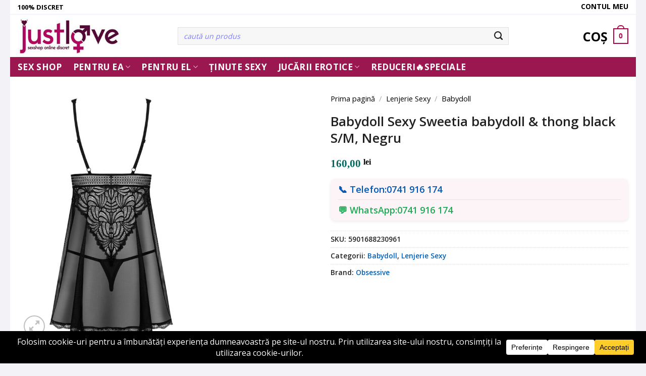

--- FILE ---
content_type: text/html; charset=UTF-8
request_url: https://justlove.ro/p/lenjerie-erotica/babydoll/babydoll-sexy-sweetia-babydoll-thong-black-s-m-negru/
body_size: 31692
content:
<!DOCTYPE html>
<html lang="ro-RO" class="loading-site no-js">
<head>
<meta charset="UTF-8"/>
<link rel="profile" href="https://gmpg.org/xfn/11" />
<link rel="pingback" href="https://justlove.ro/xmlrpc.php"/>
<meta name='robots' content='index, follow, max-image-preview:large, max-snippet:-1, max-video-preview:-1'/>
<style>img:is([sizes="auto" i], [sizes^="auto," i]){contain-intrinsic-size:3000px 1500px}</style>
<script data-cfasync="false" data-pagespeed-no-defer data-cookieconsent="ignore">var gtm4wp_datalayer_name="dataLayer";
var dataLayer=dataLayer||[];
const gtm4wp_use_sku_instead=1;
const gtm4wp_currency='RON';
const gtm4wp_product_per_impression=10;
const gtm4wp_clear_ecommerce=false;
const gtm4wp_datalayer_max_timeout=2000;</script>
<meta name="viewport" content="width=device-width, initial-scale=1, maximum-scale=5"/>
<title>Babydoll Sexy Sweetia babydoll &amp; thong black S/M, Negru</title>
<meta name="description" content="Babydoll Sexy Sweetia babydoll &amp; thong black S/M, Negru, Culoare Negru, de la Obsessive din categoria . Vezi catalogul Cu Lenjerii Sexy"/>
<link rel="canonical" href="https://justlove.ro/p/lenjerie-erotica/babydoll/babydoll-sexy-sweetia-babydoll-thong-black-s-m-negru/"/>
<meta property="og:locale" content="ro_RO"/>
<meta property="og:type" content="product"/>
<meta property="og:title" content="Babydoll Sexy Sweetia babydoll &amp; thong black S/M, Negru"/>
<meta property="og:description" content="Babydoll Sexy Sweetia babydoll &amp; thong black S/M, Negru, Culoare Negru, de la Obsessive din categoria . Vezi catalogul Cu Lenjerii Sexy"/>
<meta property="og:url" content="https://justlove.ro/p/lenjerie-erotica/babydoll/babydoll-sexy-sweetia-babydoll-thong-black-s-m-negru/"/>
<meta property="og:site_name" content="Just Love"/>
<meta property="article:modified_time" content="2025-08-05T14:14:14+00:00"/>
<meta property="og:image" content="https://justlove.ro/wp-content/uploads/2022/06/Babydoll-Sweetia-babydoll-thong-black-SM.jpg"/>
<meta property="og:image:width" content="747"/>
<meta property="og:image:height" content="1000"/>
<meta property="og:image:type" content="image/jpeg"/><meta property="og:image" content="https://justlove.ro/wp-content/uploads/2022/06/Babydoll-Sweetia-babydoll-thong-black-SM-1.jpg"/>
<meta property="og:image:width" content="747"/>
<meta property="og:image:height" content="1000"/>
<meta property="og:image:type" content="image/jpeg"/><meta property="og:image" content="https://justlove.ro/wp-content/uploads/2022/06/Babydoll-Sweetia-babydoll-thong-black-SM-2.jpg"/>
<meta property="og:image:width" content="711"/>
<meta property="og:image:height" content="1000"/>
<meta property="og:image:type" content="image/jpeg"/><meta property="og:image" content="https://justlove.ro/wp-content/uploads/2022/06/Babydoll-Sweetia-babydoll-thong-black-SM-3.jpg"/>
<meta property="og:image:width" content="711"/>
<meta property="og:image:height" content="1000"/>
<meta property="og:image:type" content="image/jpeg"/>
<meta name="twitter:card" content="summary_large_image"/>
<meta name="twitter:site" content="@justlovesexshop"/>
<meta name="twitter:label1" content="Preț"/>
<meta name="twitter:data1" content="160,00&nbsp;lei"/>
<meta name="twitter:label2" content="Disponibilitate"/>
<meta name="twitter:data2" content="Stoc epuizat"/>
<script type="application/ld+json" class="yoast-schema-graph">{"@context":"https://schema.org","@graph":[{"@type":["WebPage","ItemPage"],"@id":"https://justlove.ro/p/lenjerie-erotica/babydoll/babydoll-sexy-sweetia-babydoll-thong-black-s-m-negru/","url":"https://justlove.ro/p/lenjerie-erotica/babydoll/babydoll-sexy-sweetia-babydoll-thong-black-s-m-negru/","name":"Babydoll Sexy Sweetia babydoll & thong black S/M, Negru","isPartOf":{"@id":"https://justlove.ro/#website"},"primaryImageOfPage":{"@id":"https://justlove.ro/p/lenjerie-erotica/babydoll/babydoll-sexy-sweetia-babydoll-thong-black-s-m-negru/#primaryimage"},"image":{"@id":"https://justlove.ro/p/lenjerie-erotica/babydoll/babydoll-sexy-sweetia-babydoll-thong-black-s-m-negru/#primaryimage"},"thumbnailUrl":"https://justlove.ro/wp-content/uploads/2022/06/Babydoll-Sweetia-babydoll-thong-black-SM.jpg","description":"Babydoll Sexy Sweetia babydoll & thong black S/M, Negru, Culoare Negru, de la Obsessive din categoria . Vezi catalogul Cu Lenjerii Sexy","breadcrumb":{"@id":"https://justlove.ro/p/lenjerie-erotica/babydoll/babydoll-sexy-sweetia-babydoll-thong-black-s-m-negru/#breadcrumb"},"inLanguage":"ro-RO","potentialAction":{"@type":"BuyAction","target":"https://justlove.ro/p/lenjerie-erotica/babydoll/babydoll-sexy-sweetia-babydoll-thong-black-s-m-negru/"}},{"@type":"ImageObject","inLanguage":"ro-RO","@id":"https://justlove.ro/p/lenjerie-erotica/babydoll/babydoll-sexy-sweetia-babydoll-thong-black-s-m-negru/#primaryimage","url":"https://justlove.ro/wp-content/uploads/2022/06/Babydoll-Sweetia-babydoll-thong-black-SM.jpg","contentUrl":"https://justlove.ro/wp-content/uploads/2022/06/Babydoll-Sweetia-babydoll-thong-black-SM.jpg","width":747,"height":1000,"caption":"Sweetia babydoll & thong black S/M - Babydoll"},{"@type":"BreadcrumbList","@id":"https://justlove.ro/p/lenjerie-erotica/babydoll/babydoll-sexy-sweetia-babydoll-thong-black-s-m-negru/#breadcrumb","itemListElement":[{"@type":"ListItem","position":1,"name":"Sexshop","item":"https://justlove.ro/"},{"@type":"ListItem","position":2,"name":"Shop","item":"https://justlove.ro/shop/"},{"@type":"ListItem","position":3,"name":"Lenjerie Sexy","item":"https://justlove.ro/categorie/lenjerie-erotica/"},{"@type":"ListItem","position":4,"name":"Babydoll","item":"https://justlove.ro/categorie/lenjerie-erotica/babydoll/"},{"@type":"ListItem","position":5,"name":"Babydoll Sexy Sweetia babydoll &amp; thong black S/M, Negru"}]},{"@type":"WebSite","@id":"https://justlove.ro/#website","url":"https://justlove.ro/","name":"Just Love","description":"Sex Shop Online","publisher":{"@id":"https://justlove.ro/#organization"},"potentialAction":[{"@type":"SearchAction","target":{"@type":"EntryPoint","urlTemplate":"https://justlove.ro/?s={search_term_string}"},"query-input":{"@type":"PropertyValueSpecification","valueRequired":true,"valueName":"search_term_string"}}],"inLanguage":"ro-RO"},{"@type":"Organization","@id":"https://justlove.ro/#organization","name":"Just Love","alternateName":"Just Love","url":"https://justlove.ro/","logo":{"@type":"ImageObject","inLanguage":"ro-RO","@id":"https://justlove.ro/#/schema/logo/image/","url":"https://justlove.ro/wp-content/uploads/2019/03/logo-sex-shop-justlove-2.jpg","contentUrl":"https://justlove.ro/wp-content/uploads/2019/03/logo-sex-shop-justlove-2.jpg","width":400,"height":136,"caption":"Just Love"},"image":{"@id":"https://justlove.ro/#/schema/logo/image/"},"sameAs":["https://www.facebook.com/justloverom/","https://x.com/justlovesexshop","https://www.youtube.com/@justlove3670"],"description":"Sex Shop online cu livrare rapidă și discretă. Branduri premium precum Lovense, Lelo sau Svakom..","email":"contact@justlove.ro","telephone":"+40741916174","legalName":"JUSTLOVE","foundingDate":"2020-02-09","vatID":"RO42709858","numberOfEmployees":{"@type":"QuantitativeValue","minValue":"1","maxValue":"10"},"ethicsPolicy":"https://justlove.ro/despre-sexshop/politica-pentru-etica/"}]}</script>
<meta property="product:brand" content="Obsessive"/>
<meta property="product:price:amount" content="160.00"/>
<meta property="product:price:currency" content="RON"/>
<meta property="og:availability" content="out of stock"/>
<meta property="product:availability" content="out of stock"/>
<meta property="product:retailer_item_id" content="5901688230961"/>
<meta property="product:condition" content="new"/>
<link rel='dns-prefetch' href='//cdn.jsdelivr.net'/>
<link rel='dns-prefetch' href='//fonts.googleapis.com'/>
<link href='https://fonts.gstatic.com' crossorigin rel='preconnect'/>
<link rel='prefetch' href='https://justlove.ro/wp-content/themes/flatsome/assets/js/chunk.countup.js?ver=3.16.5'/>
<link rel='prefetch' href='https://justlove.ro/wp-content/themes/flatsome/assets/js/chunk.sticky-sidebar.js?ver=3.16.5'/>
<link rel='prefetch' href='https://justlove.ro/wp-content/themes/flatsome/assets/js/chunk.tooltips.js?ver=3.16.5'/>
<link rel='prefetch' href='https://justlove.ro/wp-content/themes/flatsome/assets/js/chunk.vendors-popups.js?ver=3.16.5'/>
<link rel='prefetch' href='https://justlove.ro/wp-content/themes/flatsome/assets/js/chunk.vendors-slider.js?ver=3.16.5'/>
<link rel="alternate" type="application/rss+xml" title="Just Love &raquo; Flux" href="https://justlove.ro/feed/"/>
<link rel="alternate" type="application/rss+xml" title="Just Love &raquo; Flux comentarii" href="https://justlove.ro/comments/feed/"/>
<link rel="alternate" type="application/rss+xml" title="Flux comentarii Just Love &raquo; Babydoll Sexy Sweetia babydoll &amp; thong black S/M, Negru" href="https://justlove.ro/p/lenjerie-erotica/babydoll/babydoll-sexy-sweetia-babydoll-thong-black-s-m-negru/feed/"/>
<script data-cfasync="false" data-wpfc-render="false">(function (){
window.dataLayer=window.dataLayer||[];function gtag(){dataLayer.push(arguments);}
gtag('set', 'developer_id.dMmRkYz', true);
gtag('consent', 'default', {
'ad_storage': 'denied',
'analytics_storage': 'denied',
'ad_user_data': 'denied',
'ad_personalization': 'denied',
'security_storage': 'granted',
'functionality_storage': 'granted',
'wait_for_update': 500,
});
})();</script><style id='classic-theme-styles-inline-css'>.wp-block-button__link{color:#fff;background-color:#32373c;border-radius:9999px;box-shadow:none;text-decoration:none;padding:calc(.667em + 2px) calc(1.333em + 2px);font-size:1.125em}.wp-block-file__button{background:#32373c;color:#fff;text-decoration:none}</style>
<link rel="stylesheet" type="text/css" href="//justlove.ro/wp-content/cache/wpfc-minified/qxr0f6sp/a16lx.css" media="all"/>
<style id='woocommerce-inline-inline-css'>.woocommerce form .form-row .required{visibility:visible;}</style>
<style>.wpconsent-iframe-placeholder,.wpforms-form .wpconsent-iframe-placeholder,div.wpforms-container-full .wpconsent-iframe-placeholder{position:relative;display:inline-block;background-color:#f5f5f5;border:1px solid #ddd;overflow:hidden}.wpconsent-iframe-placeholder.wpconsent-iframe-placeholder-recaptcha,.wpforms-form .wpconsent-iframe-placeholder.wpconsent-iframe-placeholder-recaptcha,div.wpforms-container-full .wpconsent-iframe-placeholder.wpconsent-iframe-placeholder-recaptcha{width:302px;height:76px}.wp-block-embed__wrapper .wpconsent-iframe-placeholder{position:absolute;top:0;left:0;width:100%;height:100%;border:0}.wpconsent-iframe-thumbnail,.wpforms-form .wpconsent-iframe-thumbnail,div.wpforms-container-full .wpconsent-iframe-thumbnail{position:absolute;top:0;left:0;width:100%;height:100%;z-index:1}.wpconsent-iframe-thumbnail img,.wpforms-form .wpconsent-iframe-thumbnail img,div.wpforms-container-full .wpconsent-iframe-thumbnail img{width:100%;height:100%;-o-object-fit:cover;object-fit:cover}.wpforms-form .wpconsent-iframe-overlay,div.wpforms-container-full .wpconsent-iframe-overlay .wpconsent-iframe-overlay{position:absolute;top:0;left:0;right:0;bottom:0;background-color:rgba(0,0,0,.5);display:flex;align-items:center;justify-content:center;z-index:2}.wpconsent-iframe-overlay-content,.wpforms-form .wpconsent-iframe-overlay-content,div.wpforms-container-full .wpconsent-iframe-overlay-content{text-align:center;padding:20px;position:absolute;left:0;top:0;right:0;bottom:0;display:flex;justify-content:center;align-items:center;z-index:5}.wpconsent-iframe-accept-button,.wpforms-form .wpconsent-iframe-accept-button,div.wpforms-container-full .wpconsent-iframe-accept-button{background-color:var(--wpconsent-accept-bg);color:var(--wpconsent-accept-color);border:none;padding:12px 24px;border-radius:4px;cursor:pointer;font-size:14px;transition:background-color .2s ease}.wpconsent-iframe-placeholder iframe[src]+.wpconsent-iframe-thumbnail,.wpconsent-iframe-placeholder iframe[src]+.wpconsent-iframe-thumbnail+.wpconsent-iframe-overlay{display:none}</style>
<style id='wpconsent-placeholders-css-inline-css'>:root{--wpconsent-z-index:900000;--wpconsent-background:#000000;--wpconsent-text:#ffffff;--wpconsent-outline-color:rgba(255, 255, 255, 0.2);--wpconsent-accept-bg:#ffcd2a;--wpconsent-cancel-bg:#ffffff;--wpconsent-preferences-bg:#ffffff;--wpconsent-accept-color:#000000;--wpconsent-cancel-color:#000000;--wpconsent-preferences-color:#000000;--wpconsent-font-size:16px;}</style>
<link rel="stylesheet" type="text/css" href="//justlove.ro/wp-content/cache/wpfc-minified/8wnr4ard/bnsp9.css" media="all"/>
<style id='flatsome-main-inline-css'>@font-face{font-family:"fl-icons";font-display:block;src:url(https://justlove.ro/wp-content/themes/flatsome/assets/css/icons/fl-icons.eot?v=3.16.5);src:url(https://justlove.ro/wp-content/themes/flatsome/assets/css/icons/fl-icons.eot#iefix?v=3.16.5) format("embedded-opentype"), url(https://justlove.ro/wp-content/themes/flatsome/assets/css/icons/fl-icons.woff2?v=3.16.5) format("woff2"), url(https://justlove.ro/wp-content/themes/flatsome/assets/css/icons/fl-icons.ttf?v=3.16.5) format("truetype"), url(https://justlove.ro/wp-content/themes/flatsome/assets/css/icons/fl-icons.woff?v=3.16.5) format("woff"), url(https://justlove.ro/wp-content/themes/flatsome/assets/css/icons/fl-icons.svg?v=3.16.5#fl-icons) format("svg");}</style>
<link rel="stylesheet" type="text/css" href="//justlove.ro/wp-content/cache/wpfc-minified/79as0iqf/a16lx.css" media="all"/>
<link rel="https://api.w.org/" href="https://justlove.ro/wp-json/"/><link rel="alternate" title="JSON" type="application/json" href="https://justlove.ro/wp-json/wp/v2/product/44920"/><link rel="EditURI" type="application/rsd+xml" title="RSD" href="https://justlove.ro/xmlrpc.php?rsd"/>
<meta name="generator" content="WordPress 6.8.3"/>
<meta name="generator" content="WooCommerce 9.8.5"/>
<link rel='shortlink' href='https://justlove.ro/?p=44920'/>
<link rel="alternate" title="oEmbed (JSON)" type="application/json+oembed" href="https://justlove.ro/wp-json/oembed/1.0/embed?url=https%3A%2F%2Fjustlove.ro%2Fp%2Flenjerie-erotica%2Fbabydoll%2Fbabydoll-sexy-sweetia-babydoll-thong-black-s-m-negru%2F"/>
<link rel="alternate" title="oEmbed (XML)" type="text/xml+oembed" href="https://justlove.ro/wp-json/oembed/1.0/embed?url=https%3A%2F%2Fjustlove.ro%2Fp%2Flenjerie-erotica%2Fbabydoll%2Fbabydoll-sexy-sweetia-babydoll-thong-black-s-m-negru%2F&#038;format=xml"/>
<style>#showLockerDetails{font-size:13px;font-weight:bold;line-height:22px;}
.shipping-pickup-store td .title{float:left;line-height:30px;}
.shipping-pickup-store td span.text{float:right;}
.shipping-pickup-store td span.description{clear:both;}
.shipping-pickup-store td > span:not([class*="select"]){display:block;font-size:11px;font-weight:normal;line-height:1.3;margin-bottom:0;padding:6px 0;text-align:justify;}
[aria-labelledby="select2-shipping-pickup-store-select-container"]{height:100% !important;}
#locker_name, #locker_address{width:100%;border:0;pointer-events:none;resize:none;}
#select2-shipping-pickup-store-select-container{word-wrap:break-word !important;text-overflow:inherit !important;white-space:normal !important;}
#select2-shipping-pickup-store-select-results{max-height:250px;overflow-y:auto;font-size:12px;}</style>
<script data-cfasync="false" data-pagespeed-no-defer data-cookieconsent="ignore">var dataLayer_content={"pagePostType":"product","pagePostType2":"single-product","pagePostAuthor":"Bogdan","customerTotalOrders":0,"customerTotalOrderValue":0,"customerFirstName":"","customerLastName":"","customerBillingFirstName":"","customerBillingLastName":"","customerBillingCompany":"","customerBillingAddress1":"","customerBillingAddress2":"","customerBillingCity":"","customerBillingState":"","customerBillingPostcode":"","customerBillingCountry":"","customerBillingEmail":"","customerBillingEmailHash":"","customerBillingPhone":"","customerShippingFirstName":"","customerShippingLastName":"","customerShippingCompany":"","customerShippingAddress1":"","customerShippingAddress2":"","customerShippingCity":"","customerShippingState":"","customerShippingPostcode":"","customerShippingCountry":"","cartContent":{"totals":{"applied_coupons":[],"discount_total":0,"subtotal":0,"total":0},"items":[]},"productRatingCounts":[],"productAverageRating":0,"productReviewCount":0,"productType":"simple","productIsVariable":0};
dataLayer.push(dataLayer_content);</script>
<script data-cfasync="false" data-pagespeed-no-defer data-cookieconsent="ignore">console.warn&&console.warn("[GTM4WP] Google Tag Manager container code placement set to OFF !!!");
console.warn&&console.warn("[GTM4WP] Data layer codes are active but GTM container must be loaded using custom coding !!!");</script>
<script >(function(w,d,s,l,i){w[l]=w[l]||[];w[l].push({'gtm.start':
new Date().getTime(),event:'gtm.js'});var f=d.getElementsByTagName(s)[0],
j=d.createElement(s),dl=l!='dataLayer'?'&l='+l:'';j.async=true;j.src=
'https://www.googletagmanager.com/gtm.js?id='+i+dl;f.parentNode.insertBefore(j,f);
})(window,document,'script','dataLayer','GTM-WJKKVTK');</script>
<meta name='dmca-site-verification' content='Tk1yTzV2SWxSeG5NWlFxalhvR3lUdz090'/>
<noscript><style>.woocommerce-product-gallery{opacity:1 !important;}</style></noscript>
<link rel="icon" href="https://justlove.ro/wp-content/uploads/2020/09/favicon.ico" sizes="32x32"/>
<link rel="icon" href="https://justlove.ro/wp-content/uploads/2020/09/favicon.ico" sizes="192x192"/>
<link rel="apple-touch-icon" href="https://justlove.ro/wp-content/uploads/2020/09/favicon.ico"/>
<meta name="msapplication-TileImage" content="https://justlove.ro/wp-content/uploads/2020/09/favicon.ico"/>
<meta name="generator" content="XforWooCommerce.com - Product Filter for WooCommerce"/><style id="custom-css">:root{--primary-color:#af0247;}html{background-color:#f2f2f7!important;}.container-width, .full-width .ubermenu-nav, .container, .row{max-width:1270px}.row.row-collapse{max-width:1240px}.row.row-small{max-width:1262.5px}.row.row-large{max-width:1300px}body.framed, body.framed header, body.framed .header-wrapper, body.boxed, body.boxed header, body.boxed .header-wrapper, body.boxed .is-sticky-section{max-width:1240px}.sticky-add-to-cart--active, #wrapper,#main,#main.dark{background-color:#ffffff}.header-main{height:83px}#logo img{max-height:83px}#logo{width:287px;}#logo img{padding:6px 0;}.header-bottom{min-height:18px}.header-top{min-height:24px}.transparent .header-main{height:265px}.transparent #logo img{max-height:265px}.has-transparent + .page-title:first-of-type,.has-transparent + #main > .page-title,.has-transparent + #main > div > .page-title,.has-transparent + #main .page-header-wrapper:first-of-type .page-title{padding-top:345px;}.header.show-on-scroll,.stuck .header-main{height:70px!important}.stuck #logo img{max-height:70px!important}.search-form{width:82%;}.header-bottom{background-color:#9b1750}.top-bar-nav > li > a{line-height:16px}.header-main .nav > li > a{line-height:16px}.stuck .header-main .nav > li > a{line-height:50px}.header-bottom-nav > li > a{line-height:9px}@media(max-width:549px){.header-main{height:89px}#logo img{max-height: 89px}}.nav-dropdown{font-size:100%}.header-top{background-color:#ffffff!important;}
.accordion-title.active, .has-icon-bg .icon .icon-inner,.logo a, .primary.is-underline, .primary.is-link, .badge-outline .badge-inner, .nav-outline > li.active> a,.nav-outline >li.active > a, .cart-icon strong,[data-color='primary'], .is-outline.primary{color:#af0247;}
[data-text-color="primary"]{color:#af0247!important;}
[data-text-bg="primary"]{background-color:#af0247;}
.scroll-to-bullets a,.featured-title, .label-new.menu-item > a:after, .nav-pagination > li > .current,.nav-pagination > li > span:hover,.nav-pagination > li > a:hover,.has-hover:hover .badge-outline .badge-inner,button[type="submit"], .button.wc-forward:not(.checkout):not(.checkout-button), .button.submit-button, .button.primary:not(.is-outline),.featured-table .title,.is-outline:hover, .has-icon:hover .icon-label,.nav-dropdown-bold .nav-column li > a:hover, .nav-dropdown.nav-dropdown-bold > li > a:hover, .nav-dropdown-bold.dark .nav-column li > a:hover, .nav-dropdown.nav-dropdown-bold.dark > li > a:hover, .header-vertical-menu__opener ,.is-outline:hover, .tagcloud a:hover,.grid-tools a, input[type='submit']:not(.is-form), .box-badge:hover .box-text, input.button.alt,.nav-box > li > a:hover,.nav-box > li.active > a,.nav-pills > li.active > a ,.current-dropdown .cart-icon strong, .cart-icon:hover strong, .nav-line-bottom > li > a:before, .nav-line-grow > li > a:before, .nav-line > li > a:before,.banner, .header-top, .slider-nav-circle .flickity-prev-next-button:hover svg, .slider-nav-circle .flickity-prev-next-button:hover .arrow, .primary.is-outline:hover, .button.primary:not(.is-outline), input[type='submit'].primary, input[type='submit'].primary, input[type='reset'].button, input[type='button'].primary, .badge-inner{background-color:#af0247;}
.nav-vertical.nav-tabs > li.active > a,.scroll-to-bullets a.active,.nav-pagination > li > .current,.nav-pagination > li > span:hover,.nav-pagination > li > a:hover,.has-hover:hover .badge-outline .badge-inner,.accordion-title.active,.featured-table,.is-outline:hover, .tagcloud a:hover,blockquote, .has-border, .cart-icon strong:after,.cart-icon strong,.blockUI:before, .processing:before,.loading-spin, .slider-nav-circle .flickity-prev-next-button:hover svg, .slider-nav-circle .flickity-prev-next-button:hover .arrow, .primary.is-outline:hover{border-color:#af0247}.nav-tabs > li.active > a{border-top-color:#af0247}.widget_shopping_cart_content .blockUI.blockOverlay:before{border-left-color:#af0247}.woocommerce-checkout-review-order .blockUI.blockOverlay:before{border-left-color:#af0247}
.slider .flickity-prev-next-button:hover svg,.slider .flickity-prev-next-button:hover .arrow{fill:#af0247;}
.primary:focus-visible, .submit-button:focus-visible, button[type="submit"]:focus-visible{outline-color:#af0247!important;}
[data-icon-label]:after, .secondary.is-underline:hover,.secondary.is-outline:hover,.icon-label,.button.secondary:not(.is-outline),.button.alt:not(.is-outline), .badge-inner.on-sale, .button.checkout, .single_add_to_cart_button, .current .breadcrumb-step{background-color:#9b1750;}[data-text-bg="secondary"]{background-color:#9b1750;}
.secondary.is-underline,.secondary.is-link, .secondary.is-outline,.stars a.active, .star-rating:before, .woocommerce-page .star-rating:before,.star-rating span:before, .color-secondary{color:#9b1750}
[data-text-color="secondary"]{color:#9b1750!important;}
.secondary.is-outline:hover{border-color:#9b1750}
.secondary:focus-visible, .alt:focus-visible{outline-color:#9b1750!important;}body{color:#222222}h1,h2,h3,h4,h5,h6,.heading-font{color:#222222;}body{font-size:108%;}@media screen and (max-width:549px){body{font-size: 100%;}}body{font-family:"Open Sans", sans-serif;}body{font-weight:600;font-style:normal;}.nav > li > a{font-family:"Open Sans", sans-serif;}.mobile-sidebar-levels-2 .nav > li > ul > li > a{font-family:"Open Sans", sans-serif;}.nav > li > a,.mobile-sidebar-levels-2 .nav > li > ul > li > a{font-weight:700;font-style:normal;}h1,h2,h3,h4,h5,h6,.heading-font, .off-canvas-center .nav-sidebar.nav-vertical > li > a{font-family:"Open Sans", sans-serif;}h1,h2,h3,h4,h5,h6,.heading-font,.banner h1,.banner h2{font-weight:600;font-style:normal;}.alt-font{font-family:"Dancing Script", sans-serif;}.alt-font{font-weight:400!important;font-style:normal!important;}.breadcrumbs{text-transform:none;}.header:not(.transparent) .header-bottom-nav.nav > li > a{color:#ffffff;}.header:not(.transparent) .header-bottom-nav.nav > li > a:hover,.header:not(.transparent) .header-bottom-nav.nav > li.active > a,.header:not(.transparent) .header-bottom-nav.nav > li.current > a,.header:not(.transparent) .header-bottom-nav.nav > li > a.active,.header:not(.transparent) .header-bottom-nav.nav > li > a.current{color:#ffffff;}.header-bottom-nav.nav-line-bottom > li > a:before,.header-bottom-nav.nav-line-grow > li > a:before,.header-bottom-nav.nav-line > li > a:before,.header-bottom-nav.nav-box > li > a:hover,.header-bottom-nav.nav-box > li.active > a,.header-bottom-nav.nav-pills > li > a:hover,.header-bottom-nav.nav-pills > li.active > a{color:#FFF!important;background-color: #ffffff;}a{color:#0061bb;}.has-equal-box-heights .box-image{padding-top:100%;}.badge-inner.on-sale{background-color:#179b62}.star-rating span:before,.star-rating:before, .woocommerce-page .star-rating:before, .stars a:hover:after, .stars a.active:after{color:#fac60a}input[type='submit'], input[type="button"], button:not(.icon), .button:not(.icon){border-radius:7px!important}@media screen and (min-width:550px){.products .box-vertical .box-image{min-width: 300px!important;width: 300px!important;}}.footer-2{background-color:#000000}.absolute-footer, html{background-color:#020202}button[name='update_cart']{display:none;}.nav-vertical-fly-out > li + li{border-top-width:1px;border-top-style:solid;}
.term-description{overflow-y:auto;}.has-shadow .box:not(.box-overlay):not(.box-shade){border:0px solid crimson;}.box-badge .box-text{background-color:white;bottom:1%;}.box-text h5{color:#222;font-weight:bold;font-size:15px;text-transform:capitalize;}.price-wrapper .price, .add-to-cart-button{text-align:center;}
.product-info .price-wrapper .price{text-align:left!important;}.product-title{font-size:1.5em!important;margin-top:20px;}.product_list_widget .product-title{font-size:1em!important;margin-top:20px;color:black;}.widget_layered_nav_filters .widgettitle{display:none!important;}
.box-image-subcateg{float:left;width:25%;text-align:center;}.subcateg-items{margin:20px 0px 240px 0px;}.box-text-subcateg{font-size:18px;}.box-text-subcateg h5.subcateg-title{color:black!important;}#descriere-categorie{font-size:15px;background:#f7f7f761;padding:10px;border-radius:10px;}#descriere-categorie ol, #descriere-categorie ul{margin-left:25px;margin-top:15px;}.yith-wcbr-archive-header{font-size:15px;background:#f7f7f761;padding:10px;border-radius:10px;overflow:scroll;overflow-x:scroll;overflow-x:scroll;overflow-x:hidden;height:250px;}.woocommerce-review__verified{font-style:normal;color:green;}.product-gallery-slider img{width:auto;max-height:500px;}.woocommerce-review__verified::before{content:"💬";padding-right:5px;}.comment-text .meta{margin-bottom:10px!important;border-bottom:1px solid #ccc;}#comments h3{display:none;}.entry-content a{color:#d80229;font-weight:bold;text-decoration:underline;}.pf-help-title{font-size:18px;font-family:open sans;font-weight:bold;padding-left:5px;background:#f2f2f2;height:30px;margin-bottom:10px;}.pf-help-title span.widget-title{background:none;color:#9b1750!important;padding:0px;}.prdctfltr_2_columns.prdctfltr_terms_customized_text label > span{background:#9b1750;color:white;}.tax-total{display:none;}.ticklist{font-weight:bold;list-style:none;}.ticklist li:before{color:green;content:'✓';padding-right:10px;}p.stock{cursor:pointer;display:none;}.circle img{border-radius:0px !important;object-fit:cover;width:130px;}.returnare{padding:20px;background:lightgray;margin:150px;}@media only screen and (max-width: 600px){ .returnare{margin:20px;}}ul#menu-branduri li{background:#f7f7f7 !important;padding:0px 10px;text-transform:uppercase;border-radius:10px;margin-top:3px;text-align:center;}ul#menu-branduri li a{color:black;font-size:17px;}
.prdctfltr_customize{background:#000;color:white!important;}.prdctfltr_wc .prdctfltr_woocommerce_ordering .prdctfltr_filter label > span:hover{background:black;}
.commentlist li .description, .comment-list li .description{font-style:normal;font-weight:normal;font-size:15px;}ul.children{margin:0px;}.header-bottom{margin-bottom:20px;}.product-title a{font-size:16px;font-family:"Open Sans",Helvetica,Arial,sans-serif!important;color:black;text-align:center;}.nav-tabs + .tab-panels{padding:10px 0px 0px 0px;border:0px;}.blog-wrapper .page-title, #smartbill_billing_fields_ro, .cart-subtotal{display:none;}.woocommerce-terms-and-conditions-checkbox-text{font-size:85%;}
nav-dropdown > li.nav-dropdown-col, .nav-dropdown > li.image-column{width:250px;min-width:250px;}
.tabbed-content .nav-tabs>li{border-bottom:2px solid rgb(227, 224, 224);}body.woocommerce .star-rating::before{content:"";color:#e4d530;}.star-rating{font-size:25px;}.badge + .badge{height:2.0em;margin-top:10px;}.box-text-inner p{text-transform:uppercase;margin-top:0px;font-style:normal;font-weight:bold;}.dp-mobile p, .dp-mobile .button{margin:0px 20px 0px 20px;}.dp-mobile .button{width:88%!important;}.dp-mobile ul{padding:10px 0px 0px 50px;list-style-type:square;}.menu-sss ul li{background:black;list-style:none;}.menu-sss ul li a{color:white;text-transform:uppercase;padding-left:5px;}.menu-sss ul li a::before{content:"💡";padding-right:5px;}.menu-sss ul li a:hover{padding-left:10px;}p strong{text-decoration:none;}.footer-2{text-align:center;}.menu-footer-container ul li{font-size:15px;line-height:25px;}.menu-footer-container ul li a{color:white;}
.header-buttona{color:white!important;font-size:13px;}.nav > li.has-icon > a > i{font-size:35px;}.icons-jl .text-center > div, .text-center{padding:5px 3px 5px 3px;}.icons-jl .text-center > div{background:#9b1750;}.icons-jl .uppercase, .icons-jl h6{color:whitesmoke!important;}.has-shadow .box-text{padding-left:0.2em;padding-right:0.2em;}#tab-description ol li, #tab-description ul li{margin-left:20px!important;}.article-inner .add-to-cart-button{display:none;}.article-inner .section-title span{background:none;color:black;text-transform:capitalize;text-align:center;}.page-inner ul li{margin-left:30px;}.button.alt:not(.is-outline){width:100%;}.prdctfltr_wc .prdctfltr_filter_title,.prdctfltr_buttons{display:none;}
.prdctfltr_wc .prdctfltr_side_lables.prdctfltr_terms_customized.prdctfltr_terms_customized_color .prdctfltr_customize_block .prdctfltr_customize_color_text_tip{color:#505050;text-transform:uppercase;font-size:16px;}.prdctfltr_wc .prdctfltr_side_lables.prdctfltr_terms_customized.prdctfltr_terms_customized_color .prdctfltr_customize_block:hover{background:#f2f2f2;}.checkbox .optional{display:none;}.term-description h1{font-size:18px;text-transform:uppercase;text-decoration:underline;}#descriere-categorie h2{font-size:18px;text-decoration:underline;margin-top:20px;}#descriere-categorie h2:before{content:"▣ ";color:#af0247;}blockquote{color:#285bb8 !important;border-left-color:#285bb8;border-width:0px 0px 0px 8px;border-radius:0px;padding:15px;-moz-box-shadow:none;-webkit-box-shadow:none;box-shadow:0px;margin-bottom:20px;background:#eff5ff;display:inline-block;border-left:8px solid #285bb8;width:100%;font-weight:600 !important;font-size:18px;font-style:normal;}.buton-sexshop{background:linear-gradient(90deg, rgba(155,23,80,1) 0%, rgba(253,116,175,1) 35%, rgba(0,212,255,1) 100%);padding:2px 15px 2px 15px;text-transform:capitalize;font-weight:500;border-radius:5px;color:red;font-size:19px;line-height:24px;display:block;display:inline-block;}a.buton-sexshop{color:white;text-decoration:none;font-weight:500;font-family:calibri!important;}a.buton-sexshop:hover{background:black;color:white;}.button.primary:not(.is-outline){color:white!important;}.subcateg-title{font-size:18px;padding-bottom:20px;}
.flickity-prev-next-button{height:48px;width:48px;}
@media(max-width:549px){.product_meta{font-size:1.0em;margin-bottom:0em;}.category-filter-row{display:inline;}.product-info .breadcrumbs, .woocommerce-ordering{display:none;}.product-main .product-title{margin-top:10px;font-size:21px!important;}.has-shadow .box-text.product-title a{font-weight:normal;text-align:center;}.has-shadow .box-text .price-wrapper .price{text-align:center!important;}
#header-contact.nav > li > a{font-weight:700;font-size:17px;color:white!important;}
.dp-mobile p, .dp-mobile .button{margin:0px 20px 0px 20px;}.dp-mobile .button{width:88%!important;}.dp-mobile ul{padding:10px 0px 0px 50px;list-style-type:square;}.menu-sss ul li{background:black;list-style:none;}.menu-sss ul li a{color:white;text-transform:uppercase;padding-left:5px;}.menu-sss ul li a::before{content:"💡";padding-right:5px;}.menu-sss ul li a:hover{padding-left:10px;}p strong{text-decoration:none;}.footer-2{text-align:center;}.menu-footer-container ul li{font-size:15px;line-height:25px;}.menu-footer-container ul li a{color:white;}.button.alt:not(.is-outline){padding:2px 10px 2px 10px;font-size:19px;line-height:30px}.menu-categorie ul li{list-style:none;width:100%;}.menu-categorie{width:!00%;}#row-996608252 .col{padding:0 5px 10px!important;}.box-text h5{color:#222;font-size:14px;text-transform:capitalize;}.box-badge .box-text{background-color:white;border:0px solid #d9d9d9;opacity:100%;bottom:1%;}.box-image-subcateg{float:left;width:50%!important;text-align:center;margin-right:0px;margin-bottom:10px;}.box-text-subcateg h5.subcateg-title{font-size:15px;background:black;color:white!important;border-right:5px solid white;margin-right:5px!important;}.box-image-subcateg p{margin-bottom:0em;margin-top:1em;}.term-description h1{font-size:16px;text-transform:uppercase;}.yith-wcbr-archive-header img{display:none;}.yith-wcbr-archive-header{font-size:15px;background:#f7f7f761;padding:10px;border-radius:10px;overflow:scroll;overflow-x:scroll;overflow-x:scroll;overflow-x:hidden;height:150px;}
.product-page-price .amount{font-size:27px;font-family:open sans;}.is-large{font-size:0.7em;}.small-6{max-width:100%!important;flex-basis:100%;}.col .small-6{padding:0px!important;}.row .row:not(.row-collapse){margin:0px!important;}.menu-footer-container ul li{padding:5px;}.subcateg-title{font-size:15px;padding-bottom:1px;}.subcateg-title{margin-top:15px;}.quantity .button.minus{padding-right:15px;padding-left:15px;}.quantity .button.plus{padding-left:15px;padding-right:15px;}#tab-title-reviewsa, #tab-additional_information a, #tab-title-ux_global_tab a, #tab-title-additional_information a{color:black;}.footer-2 {display: none;}}.label-new.menu-item > a:after{content:"New";}.label-hot.menu-item > a:after{content:"Hot";}.label-sale.menu-item > a:after{content:"Sale";}.label-popular.menu-item > a:after{content:"Popular";}</style>		<style id="wp-custom-css">.badge-inner.on-sale{background:black!important;border-bottom:2px solid #ccc;}
.contactt{font-size:18px;background:#fdf4f7;padding:1px 15px;margin-bottom:20px;font-family:'Open Sans', sans-serif !important;border-radius:10px;box-shadow:0 2px 6px rgba(0,0,0,0.08);max-width:100%;}
.telefon, .whatsss{display:flex;align-items:center;gap:8px;padding:6px 0;}
.telefon{color:#0056b3;font-weight:600;border-bottom:1px solid #e4e4e4;}
.telefon a{color:#0056b3;text-decoration:none;}
.telefon a:hover{text-decoration:underline;}
.whatsss{color:#1fa855;font-weight:600;}
.whatsss a{color:#1fa855 !important;text-decoration:none;}
.whatsss a:hover{text-decoration:underline;}
.woocommerce-terms-and-conditions-wrapper{font-size:1.2em!important;}
.shop_table tr td:last-of-type, td.product-total{font-size:1.1em!important;}
#CybotCookiebotDialogFooter #CybotCookiebotDialogBodyLevelButtonLevelOptinAllowAll{background-color:#9b1750 !important;border-color:#9b1750 !important;color:#ffffff;}
#CybotCookiebotDialogFooter .CybotCookiebotDialogBodyButton{border:2px solid #9b1750 !important;}
#CybotCookiebotDialog .CybotCookiebotDialogBodyLevelButtonSlider{background-color:green !important;}
#CybotCookiebotDialog.CybotEdge #CybotCookiebotDialogBodyEdgeMoreDetails a{color:#9b1750 !important;}
#CybotCookiebotDialogFooter .CybotCookiebotDialogBodyButton{padding:0.2em !important;}
#CybotCookiebotDialog.CybotEdge #CybotCookiebotDialogBodyEdgeMoreDetails{margin:.5em 0.5em 0.5em 0 !important;}
#CybotCookiebotDialogBodyLevelButtonsSelectPane .CybotCookiebotDialogBodyLevelButtonWrapper{padding:.4em !important;}
#CybotCookiebotDialogPoweredbyCybot svg{display:none !important;}
#CybotCookiebotDialogPoweredByText{display:none !important;}
.hh-baloon{background:#111827;color:#e5e7eb;font-size:13px;padding:0.5rem 1rem;border-radius:8px;line-height:1.4;margin-bottom:1rem;}
.tos:hover{color:white!important;text-decoration:underline;}
.tos{color:#e5e7eb;font-size:12px;margin-top:0.5rem;display:inline-block;text-decoration:none;}
.menu-index ul li a{cursor:pointer;color:white;padding-left:8px;text-transform:none;font-weight:normal;font-size:20px;}
.menu-index ul li{background:#212121;}
.article-inner h6{display:none;}
.menu-index ul li:hover{background:black;color:#ccc;}
.menu-index ul li{list-style:none!important;font-family:'Arial, Helvetica, sans-serif', Tahoma, Geneva, sans-serif;}
.class1 ul li, .class1 ol li{font-size:17px!important;font-weight:normal;margin:3px!important;list-style-type:square;}
.woocommerce-pagination ul.links li{font-size:17px;margin-top:10px;}
.class1 p{margin:5px 4px 25px 4px;}
.class1{font-size:19px;padding:0px 5px 0px 5px;font-family:'Arial, Helvetica, sans-serif', Tahoma, Geneva, sans-serif;}
.barbati a, .femei a{color:white!important;text-decoration:none;text-transform:uppercase!important;border-radius:5px!important;}
.barbati, .femei{border-radius:3px;}
.femei ul li a{padding-bottom:0px!important;}
ul.barbatim  li a{color:white;text-decoration:none;padding-left:10px;}
ul.barbatim  li{list-style:none;margin-left:0px;text-transform:uppercase;font-size:17px;background:#21a5cd !important;padding:4px;margin-bottom:2px;width:100%;}
ul.barbatim  li:hover{background:#176d87!important;}
.barbatim ul li a{color:white;text-decoration:none;padding-left:10px;}
ul.barbatim  li a:before{content:"⯈";color:white;padding-right:5px;}
.menu-categorie  ul li a{color:white;padding-left:5px;}
.menu-categorie  ul li{list-style:none;margin-left:0px;text-transform:uppercase;font-size:17px;background:#8b0e48 !important;padding:4px;margin-bottom:2px;width:100%;}
ul.femeim  li a{color:white;text-decoration:none;padding-left:6px;}
ul.femeim  li{list-style:none;margin-left:0px;text-transform:uppercase;font-size:17px;background:#8b0e48 !important;padding:4px;margin-bottom:2px;width:100%;}
ul.femeim  li:hover{background:#176d87!important;}
ul.femeim  li:before{content:"❖";color:white;padding-left:5px;}
.header-button a{color:white!important;font-size:13px!important;}
.page-inner ol,.page-inner ul{margin-left:30px;}
.detalii-dildo h2, .detalii-jucarii-sexuale h2{font-size:20px;text-transform:uppercase;margin-bottom:15px;}
.detalii-dildo, .detalii-jucarii-sexuale{background:#f8f8f8;padding:10px;border-radius:10px;margin-bottom:10px;}
.detalii-dildo ul, .detalii-jucarii-sexuale ul{margin-left:0px;}
.detalii-dildo ul li, .detalii-jucarii-sexuale ul li{list-style:none;border-bottom:1px dashed grey;cursor:pointer;}
.detalii-dildo ul li:before, .detalii-jucarii-sexuale ul li:before{content:"➤ ";color:green;font-size:15px;padding-right:5px;}
.box-image-subcateg img{border-radius:200px;border:4px solid #e4e4e4;padding:3px;}
.box-image-subcateg img:hover{border:4px solid #e4e1e1;}
.box-image-subcateg p{margin-right:15px;}
.baloon{background:#111827;color:#e5e7eb;font-size:17px;padding:5px 5px 10px 5px;border-radius:8px;line-height:1.4;margin-bottom:30px;text-align:center;}
.baloon a:hover{color:#ff7595;text-decoration:underline;}
.discount{color:#ffc518;font-size:130%;}
.banner img{border:4px solid #9b1750;padding:10px;}
.banner{padding:10px;margin-bottom:20px;background:white!important;background-size:100% 100%;background-repeat:no-repeat;}
del span.amount{color:red;}
.badge-inner.on-sale{background:#e30000;border-radius:0px;font-size:14px;padding:3px 10px 3px 10px!important;}
.cate-box{border:1px solid #ccc;}
.entry-content a.alert{color:white!important;width:100%;}
.pf_rngstyle_thin .irs-from, .pf_rngstyle_thin .irs-to, .pf_rngstyle_thin .irs-single,.pf_rngstyle_modern .irs-from, .pf_rngstyle_modern .irs-to, .pf_rngstyle_modern .irs-single{background:black;}
.pf_rngstyle_modern .irs-grid-text,.pf_rngstyle_thin .irs-grid-text{color:black;}
.page-numbers li:last-child{display:none!important;}
.article-inner .product-title a{text-decoration:none;font-weight:normal;font-size:16px;}
.article-inner span.amount{color:black;}
span.toc_toggle{display:none;}
.toc_title{background:black;}
#toc_container li{padding-top:5px;}
#toc_container a{font-weight:normal;}
.success span{color:white;width:100%;}
.success{background:#1a7600;width:100%;}
del span.amount{opacity:1;color:#d90000;}
cite{font-style:normal!important;}
.entry-image{padding-top:15px;}
img.entry-image{border-radius:15px;}
.nav-tabs>li>a{color:black;}
.product-summary .quantity{display:none;}
.info-point strong{color:#00b1b1;}
.info-point{margin:10px 0px 15px 0px;padding:5px;font-size:110%;}
.info-point strong::before{content:"💡 ";}
.maimulte strong{color:#00b1b1;text-decoration:underline;}
.maimulte a{color:#ff2300;}
.maimulte{margin:10px 0px 15px 0px;padding:5px;font-size:110%;}
.maimulte a::before{content:"➡️ ";font-size:110%;}
.shipping-pickup-store .button.alt:not(.is-outline){background:#cd2530;line-height:150%;border:2px dashed black;}
.produs-free-shipping span{text-transform:uppercase;font-size:smal}
.banner-articol{display:block;margin:20px auto;
box-shadow:0 4px 6px rgba(0, 0, 0, 0.1);
border-radius:5px;
overflow:hidden;
max-width:100%;
text-align:center;
}
.banner-articol img{display:inline-block;
width:auto;
max-width:100%;
height:auto;
transition:transform 0.3s ease;
}
.banner-articol:hover img{transform:scale(1.05);/}
.woocommerce-additional-fields h3{display:none;}
#tgpc_enable_checkout_gift_wrapper_field{font-size:19px;background:#ffc1c1;padding:2px 0px 0px 10px;}</style>
<script data-wpfc-render="false">var Wpfcll={s:[],osl:0,scroll:false,i:function(){Wpfcll.ss();window.addEventListener('load',function(){let observer=new MutationObserver(mutationRecords=>{Wpfcll.osl=Wpfcll.s.length;Wpfcll.ss();if(Wpfcll.s.length > Wpfcll.osl){Wpfcll.ls(false);}});observer.observe(document.getElementsByTagName("html")[0],{childList:true,attributes:true,subtree:true,attributeFilter:["src"],attributeOldValue:false,characterDataOldValue:false});Wpfcll.ls(true);});window.addEventListener('scroll',function(){Wpfcll.scroll=true;Wpfcll.ls(false);});window.addEventListener('resize',function(){Wpfcll.scroll=true;Wpfcll.ls(false);});window.addEventListener('click',function(){Wpfcll.scroll=true;Wpfcll.ls(false);});},c:function(e,pageload){var w=document.documentElement.clientHeight || body.clientHeight;var n=0;if(pageload){n=0;}else{n=(w > 800) ? 800:200;n=Wpfcll.scroll ? 800:n;}var er=e.getBoundingClientRect();var t=0;var p=e.parentNode ? e.parentNode:false;if(typeof p.getBoundingClientRect=="undefined"){var pr=false;}else{var pr=p.getBoundingClientRect();}if(er.x==0 && er.y==0){for(var i=0;i < 10;i++){if(p){if(pr.x==0 && pr.y==0){if(p.parentNode){p=p.parentNode;}if(typeof p.getBoundingClientRect=="undefined"){pr=false;}else{pr=p.getBoundingClientRect();}}else{t=pr.top;break;}}};}else{t=er.top;}if(w - t+n > 0){return true;}return false;},r:function(e,pageload){var s=this;var oc,ot;try{oc=e.getAttribute("data-wpfc-original-src");ot=e.getAttribute("data-wpfc-original-srcset");originalsizes=e.getAttribute("data-wpfc-original-sizes");if(s.c(e,pageload)){if(oc || ot){if(e.tagName=="DIV" || e.tagName=="A" || e.tagName=="SPAN"){e.style.backgroundImage="url("+oc+")";e.removeAttribute("data-wpfc-original-src");e.removeAttribute("data-wpfc-original-srcset");e.removeAttribute("onload");}else{if(oc){e.setAttribute('src',oc);}if(ot){e.setAttribute('srcset',ot);}if(originalsizes){e.setAttribute('sizes',originalsizes);}if(e.getAttribute("alt") && e.getAttribute("alt")=="blank"){e.removeAttribute("alt");}e.removeAttribute("data-wpfc-original-src");e.removeAttribute("data-wpfc-original-srcset");e.removeAttribute("data-wpfc-original-sizes");e.removeAttribute("onload");if(e.tagName=="IFRAME"){var y="https://www.youtube.com/embed/";if(navigator.userAgent.match(/\sEdge?\/\d/i)){e.setAttribute('src',e.getAttribute("src").replace(/.+\/templates\/youtube\.html\#/,y));}e.onload=function(){if(typeof window.jQuery !="undefined"){if(jQuery.fn.fitVids){jQuery(e).parent().fitVids({customSelector:"iframe[src]"});}}var s=e.getAttribute("src").match(/templates\/youtube\.html\#(.+)/);if(s){try{var i=e.contentDocument || e.contentWindow;if(i.location.href=="about:blank"){e.setAttribute('src',y+s[1]);}}catch(err){e.setAttribute('src',y+s[1]);}}}}}}else{if(e.tagName=="NOSCRIPT"){if(typeof window.jQuery !="undefined"){if(jQuery(e).attr("data-type")=="wpfc"){e.removeAttribute("data-type");jQuery(e).after(jQuery(e).text());}}}}}}catch(error){console.log(error);console.log("==>",e);}},ss:function(){var i=Array.prototype.slice.call(document.getElementsByTagName("img"));var f=Array.prototype.slice.call(document.getElementsByTagName("iframe"));var d=Array.prototype.slice.call(document.getElementsByTagName("div"));var a=Array.prototype.slice.call(document.getElementsByTagName("a"));var s=Array.prototype.slice.call(document.getElementsByTagName("span"));var n=Array.prototype.slice.call(document.getElementsByTagName("noscript"));this.s=i.concat(f).concat(d).concat(a).concat(s).concat(n);},ls:function(pageload){var s=this;[].forEach.call(s.s,function(e,index){s.r(e,pageload);});}};document.addEventListener('DOMContentLoaded',function(){wpfci();});function wpfci(){Wpfcll.i();}</script>
</head>
<body class="wp-singular product-template-default single single-product postid-44920 wp-theme-flatsome wp-child-theme-flatsome-child theme-flatsome woocommerce woocommerce-page woocommerce-no-js boxed lightbox nav-dropdown-has-arrow nav-dropdown-has-shadow nav-dropdown-has-border parallax-mobile mobile-submenu-slide mobile-submenu-slide-levels-1">
<noscript><iframe onload="Wpfcll.r(this,true);" data-wpfc-original-src="https://www.googletagmanager.com/ns.html?id=GTM-WJKKVTK"
height="0" width="0" style="display:none;visibility:hidden"></iframe></noscript>
<a class="skip-link screen-reader-text" href="#main">Skip to content</a>
<div id="wrapper">
<header id="header" class="header">
<div class="header-wrapper">
<div id="top-bar" class="header-top hide-for-sticky nav-dark">
<div class="flex-row container">
<div class="flex-col hide-for-medium flex-left"> <ul class="nav nav-left medium-nav-center nav-small nav-divided"> <li class="html custom html_nav_position_text"><strong style="color:black;">100% DISCRET</strong></li> </ul></div><div class="flex-col hide-for-medium flex-center"> <ul class="nav nav-center nav-small nav-divided"> </ul></div><div class="flex-col hide-for-medium flex-right"> <ul class="nav top-bar-nav nav-right nav-small nav-divided"> <li id="menu-item-402" class="menu-item menu-item-type-post_type menu-item-object-page menu-item-402 menu-item-design-default"><a href="https://justlove.ro/my-account/" class="nav-top-link">Contul meu</a></li> </ul></div><div class="flex-col show-for-medium flex-grow">
<ul class="nav nav-center nav-small mobile-nav nav-divided">
<li class="nav-icon has-icon"> <a href="#" data-open="#main-menu" data-pos="left" data-bg="main-menu-overlay" data-color="" class="is-small" aria-label="Menu" aria-controls="main-menu" aria-expanded="false"> <i class="icon-menu"></i> </a> </li>
<li class="header-divider"></li><li class="html header-button-1"> <div class="header-button"> <a href="https://justlove.ro/cart/" class="button plain is-small"> <span>Coșul meu</span> </a></div></li>
<li class="header-search header-search-lightbox has-icon"> <a href="#search-lightbox" aria-label="Căutare" data-open="#search-lightbox" data-focus="input.search-field" class="is-small"> <i class="icon-search" style="font-size:16px;"></i></a> <div id="search-lightbox" class="mfp-hide dark text-center"> <div class="searchform-wrapper ux-search-box relative form-flat is-large"><form role="search" method="get" class="searchform" action="https://justlove.ro/"> <div class="flex-row relative"> <div class="flex-col flex-grow"> <label class="screen-reader-text" for="woocommerce-product-search-field-0">Caută după:</label> <input type="search" id="woocommerce-product-search-field-0" class="search-field mb-0" placeholder="caută un produs" value="" name="s" /> <input type="hidden" name="post_type" value="product" /></div><div class="flex-col"> <button type="submit" value="Caută" class="ux-search-submit submit-button secondary button icon mb-0" aria-label="Submit"> <i class="icon-search"></i> </button></div></div><div class="live-search-results text-left z-top"></div></form></div></div></li>
</ul></div></div></div><div id="masthead" class="header-main hide-for-sticky">
<div class="header-inner flex-row container logo-left medium-logo-center" role="navigation">
<div id="logo" class="flex-col logo">  <a href="https://justlove.ro/" title="Just Love - Sex Shop Online" rel="home"> <img width="538" height="184" src="https://justlove.ro/wp-content/uploads/2022/10/logo-sex-shop-justlove-mobi.jpg" class="header_logo header-logo" alt="Just Love"/><img width="538" height="184" src="https://justlove.ro/wp-content/uploads/2022/10/logo-sex-shop-justlove-mobi.jpg" class="header-logo-dark" alt="Just Love"/></a></div><div class="flex-col show-for-medium flex-left"> <ul class="mobile-nav nav nav-left"> </ul></div><div class="flex-col hide-for-medium flex-left flex-grow">
<ul class="header-nav header-nav-main nav nav-left nav-uppercase">
<li class="header-search-form search-form html relative has-icon"> <div class="header-search-form-wrapper"> <div class="searchform-wrapper ux-search-box relative form-flat is-normal"><form role="search" method="get" class="searchform" action="https://justlove.ro/"> <div class="flex-row relative"> <div class="flex-col flex-grow"> <label class="screen-reader-text" for="woocommerce-product-search-field-1">Caută după:</label> <input type="search" id="woocommerce-product-search-field-1" class="search-field mb-0" placeholder="caută un produs" value="" name="s" /> <input type="hidden" name="post_type" value="product" /></div><div class="flex-col"> <button type="submit" value="Caută" class="ux-search-submit submit-button secondary button icon mb-0" aria-label="Submit"> <i class="icon-search"></i> </button></div></div><div class="live-search-results text-left z-top"></div></form></div></div></li>
</ul></div><div class="flex-col hide-for-medium flex-right"> <ul class="header-nav header-nav-main nav nav-right nav-uppercase"> <li class="cart-item has-icon"> <a href="https://justlove.ro/cart/" title="Coș" class="header-cart-link is-small"> <span class="header-cart-title"> Coș </span> <span class="cart-icon image-icon"> <strong>0</strong> </span> </a> </li> </ul></div><div class="flex-col show-for-medium flex-right"> <ul class="mobile-nav nav nav-right"> </ul></div></div><div class="container"><div class="top-divider full-width"></div></div></div><div id="wide-nav" class="header-bottom wide-nav hide-for-sticky nav-dark">
<div class="flex-row container">
<div class="flex-col hide-for-medium flex-left"> <ul class="nav header-nav header-bottom-nav nav-left nav-size-large nav-spacing-large nav-uppercase"> <li id="menu-item-317" class="menu-item menu-item-type-custom menu-item-object-custom menu-item-home menu-item-317 menu-item-design-default"><a href="https://justlove.ro/" class="nav-top-link">Sex Shop</a></li> <li id="menu-item-2401" class="menu-item menu-item-type-custom menu-item-object-custom menu-item-has-children menu-item-2401 menu-item-design-container-width has-dropdown"><a href="https://justlove.ro/sex-shop-online-femei/" class="nav-top-link" aria-expanded="false" aria-haspopup="menu">Pentru ea<i class="icon-angle-down"></i></a> <ul class="sub-menu nav-dropdown nav-dropdown-default"> <li id="menu-item-318" class="menu-item menu-item-type-custom menu-item-object-custom menu-item-has-children menu-item-318 nav-dropdown-col"><a href="https://justlove.ro/categorie/vibratoare/">Vibrator</a> <ul class="sub-menu nav-column nav-dropdown-default"> <li id="menu-item-2420" class="menu-item menu-item-type-custom menu-item-object-custom menu-item-2420"><a href="https://justlove.ro/categorie/vibratoare/de-lux/">Vibratoare de Lux</a></li> <li id="menu-item-2421" class="menu-item menu-item-type-custom menu-item-object-custom menu-item-2421"><a href="https://justlove.ro/categorie/vibratoare/vibratoare-punctul-g/">Vibratoare Punctul G</a></li> <li id="menu-item-2422" class="menu-item menu-item-type-custom menu-item-object-custom menu-item-2422"><a href="https://justlove.ro/categorie/vibratoare/vibratoare-realistice/">Vibratoare Realistice</a></li> <li id="menu-item-2423" class="menu-item menu-item-type-custom menu-item-object-custom menu-item-2423"><a href="https://justlove.ro/categorie/vibratoare/vibratoare-rabbit/">Vibratoare Rabbit</a></li> <li id="menu-item-14454" class="menu-item menu-item-type-custom menu-item-object-custom menu-item-14454"><a href="https://justlove.ro/categorie/vibratoare/vibratoare-mici/">Vibratoare Mici</a></li> </ul> </li> <li id="menu-item-2442" class="menu-item menu-item-type-custom menu-item-object-custom menu-item-has-children menu-item-2442 nav-dropdown-col"><a href="https://justlove.ro/eticheta/vibratoare-ieftine/">Vibratoare Ieftine</a> <ul class="sub-menu nav-column nav-dropdown-default"> <li id="menu-item-2448" class="menu-item menu-item-type-custom menu-item-object-custom menu-item-2448"><a href="https://justlove.ro/eticheta/vibratoare-cu-incalzire/">Vibratoare cu încălzire</a></li> <li id="menu-item-2449" class="menu-item menu-item-type-custom menu-item-object-custom menu-item-2449"><a href="https://justlove.ro/categorie/vibratoare/vibratoare-cuplu/">Vibratoare de cuplu</a></li> <li id="menu-item-2427" class="menu-item menu-item-type-custom menu-item-object-custom menu-item-2427"><a href="https://justlove.ro/categorie/stimulatoare-clitoris/">Vibratoare Clitoris</a></li> <li id="menu-item-11625" class="menu-item menu-item-type-custom menu-item-object-custom menu-item-11625"><a href="https://justlove.ro/categorie/vibratoare/oua-vibratoare/">Ouă Vibratoare</a></li> <li id="menu-item-12677" class="menu-item menu-item-type-custom menu-item-object-custom menu-item-12677"><a href="https://justlove.ro/categorie/vibratoare/pentru-masaj/">Vibratoare Pentru Masaj</a></li> </ul> </li> <li id="menu-item-320" class="menu-item menu-item-type-custom menu-item-object-custom menu-item-has-children menu-item-320 nav-dropdown-col"><a href="https://justlove.ro/categorie/lubrifianti/">Lubrifiant Intim</a> <ul class="sub-menu nav-column nav-dropdown-default"> <li id="menu-item-2418" class="menu-item menu-item-type-custom menu-item-object-custom menu-item-2418"><a href="https://justlove.ro/categorie/lubrifianti/lubrifianti-pe-baza-de-apa/">Lubrifianți Apă</a></li> <li id="menu-item-11634" class="menu-item menu-item-type-custom menu-item-object-custom menu-item-11634"><a href="https://justlove.ro/categorie/lubrifianti/lubrifianti-pe-baza-de-silicon/">Lubrifianți Silicon</a></li> <li id="menu-item-2416" class="menu-item menu-item-type-custom menu-item-object-custom menu-item-2416"><a href="https://justlove.ro/categorie/lubrifianti/hibrid/">Lubrifianți Hybrid</a></li> <li id="menu-item-2417" class="menu-item menu-item-type-custom menu-item-object-custom menu-item-2417"><a href="https://justlove.ro/categorie/lubrifianti/lubrifianti-anali/">Lubrifianți Anali</a></li> <li id="menu-item-21514" class="menu-item menu-item-type-taxonomy menu-item-object-product_cat menu-item-21514"><a href="https://justlove.ro/categorie/igiena-sex/">Produse igienă</a></li> </ul> </li> <li id="menu-item-321" class="menu-item menu-item-type-custom menu-item-object-custom menu-item-has-children menu-item-321 nav-dropdown-col"><a href="https://justlove.ro/categorie/stimulente-sexuale/pentru-femei/">Stimulente</a> <ul class="sub-menu nav-column nav-dropdown-default"> <li id="menu-item-2419" class="menu-item menu-item-type-custom menu-item-object-custom menu-item-2419"><a href="https://justlove.ro/categorie/stimulente-sexuale/marirea-sanilor/">Mărirea Sânilor</a></li> <li id="menu-item-3730" class="menu-item menu-item-type-custom menu-item-object-custom menu-item-3730"><a href="https://justlove.ro/cresterea-libidoului/">Creșterea Libidoului</a></li> <li id="menu-item-3731" class="menu-item menu-item-type-custom menu-item-object-custom menu-item-3731"><a href="https://justlove.ro/categorie/stimulente-sexuale/afrodiziace/">Afrodiziace femei</a></li> <li id="menu-item-2425" class="menu-item menu-item-type-custom menu-item-object-custom menu-item-2425"><a href="https://justlove.ro/categorie/bile-vaginale/">Bile Vaginale</a></li> <li id="menu-item-11647" class="menu-item menu-item-type-custom menu-item-object-custom menu-item-11647"><a href="https://justlove.ro/categorie/stimulente-sexuale/parfumuri-feromoni/">Parfumuri cu Feromoni</a></li> <li id="menu-item-38435" class="menu-item menu-item-type-taxonomy menu-item-object-product_cat menu-item-38435"><a href="https://justlove.ro/categorie/pompe-vaginale/">Pompe Vaginale</a></li> <li id="menu-item-38464" class="menu-item menu-item-type-taxonomy menu-item-object-product_cat menu-item-38464"><a href="https://justlove.ro/categorie/pompe-pentru-sani/">Pompe Pentru Sani</a></li> </ul> </li> <li id="menu-item-2444" class="menu-item menu-item-type-custom menu-item-object-custom menu-item-has-children menu-item-2444 nav-dropdown-col"><a href="https://justlove.ro/categorie/dildo/">Dildo</a> <ul class="sub-menu nav-column nav-dropdown-default"> <li id="menu-item-2445" class="menu-item menu-item-type-custom menu-item-object-custom menu-item-2445"><a href="https://justlove.ro/eticheta/dildo-cu-ventuza/">Dildo cu ventuză</a></li> <li id="menu-item-2446" class="menu-item menu-item-type-custom menu-item-object-custom menu-item-2446"><a href="https://justlove.ro/eticheta/dildo-realistic/">Dildo Realistic</a></li> <li id="menu-item-10688" class="menu-item menu-item-type-custom menu-item-object-custom menu-item-10688"><a href="https://justlove.ro/categorie/dildo/dildo-anal/">Dildouri anale</a></li> <li id="menu-item-10689" class="menu-item menu-item-type-custom menu-item-object-custom menu-item-10689"><a href="https://justlove.ro/categorie/dildo/dildo-dublu/">Dildouri duble</a></li> <li id="menu-item-4023" class="menu-item menu-item-type-custom menu-item-object-custom menu-item-4023"><a href="https://justlove.ro/categorie/strap-on/">Strap On</a></li> </ul> </li> </ul> </li> <li id="menu-item-3726" class="menu-item menu-item-type-custom menu-item-object-custom menu-item-has-children menu-item-3726 menu-item-design-container-width has-dropdown"><a href="https://justlove.ro/sex-shop-barbati/" class="nav-top-link" aria-expanded="false" aria-haspopup="menu">Pentru El<i class="icon-angle-down"></i></a> <ul class="sub-menu nav-dropdown nav-dropdown-default"> <li id="menu-item-451" class="menu-item menu-item-type-custom menu-item-object-custom menu-item-has-children menu-item-451 nav-dropdown-col"><a href="https://justlove.ro/categorie/marirea-penisului/">Mărirea Penisului</a> <ul class="sub-menu nav-column nav-dropdown-default"> <li id="menu-item-3732" class="menu-item menu-item-type-custom menu-item-object-custom menu-item-3732"><a href="https://justlove.ro/categorie/marirea-penisului/creme-geluri/">Creme de Mărirea Penisului</a></li> <li id="menu-item-3733" class="menu-item menu-item-type-custom menu-item-object-custom menu-item-3733"><a href="https://justlove.ro/categorie/marirea-penisului/pompe/">Pompe pentru penis</a></li> <li id="menu-item-3734" class="menu-item menu-item-type-custom menu-item-object-custom menu-item-3734"><a href="https://justlove.ro/categorie/marirea-penisului/prelungitoare-penis/">Prelungitoare Penis</a></li> </ul> </li> <li id="menu-item-452" class="menu-item menu-item-type-custom menu-item-object-custom menu-item-has-children menu-item-452 nav-dropdown-col"><a href="https://justlove.ro/categorie/stimulente-sexuale/potenta/">Suplimente Potență</a> <ul class="sub-menu nav-column nav-dropdown-default"> <li id="menu-item-3729" class="menu-item menu-item-type-custom menu-item-object-custom menu-item-3729"><a href="https://justlove.ro/categorie/stimulente-sexuale/ejaculare-precoce/">Ejaculare Precoce</a></li> <li id="menu-item-3736" class="menu-item menu-item-type-custom menu-item-object-custom menu-item-3736"><a href="https://justlove.ro/categorie/stimulente-sexuale/afrodiziace/">Afrodiziace Eficiente</a></li> </ul> </li> <li id="menu-item-3728" class="menu-item menu-item-type-custom menu-item-object-custom menu-item-has-children menu-item-3728 nav-dropdown-col"><a href="https://justlove.ro/categorie/inele-penis/">Inele pentru penis</a> <ul class="sub-menu nav-column nav-dropdown-default"> <li id="menu-item-3738" class="menu-item menu-item-type-custom menu-item-object-custom menu-item-3738"><a href="https://justlove.ro/categorie/inele-penis/inele-penis-clasice/">Inele clasice (ieftine)</a></li> <li id="menu-item-3739" class="menu-item menu-item-type-custom menu-item-object-custom menu-item-3739"><a href="https://justlove.ro/categorie/inele-penis/inele-vibratii/">Inel Vibrator</a></li> <li id="menu-item-2428" class="menu-item menu-item-type-custom menu-item-object-custom menu-item-2428"><a href="https://justlove.ro/categorie/mansoane-penis/">Manșoane Penis</a></li> </ul> </li> <li id="menu-item-319" class="menu-item menu-item-type-custom menu-item-object-custom menu-item-has-children menu-item-319 nav-dropdown-col"><a href="https://justlove.ro/categorie/masturbatoare/">Masturbatoare</a> <ul class="sub-menu nav-column nav-dropdown-default"> <li id="menu-item-10681" class="menu-item menu-item-type-custom menu-item-object-custom menu-item-10681"><a href="https://justlove.ro/categorie/masturbatoare/masturbatoare-cu-vibratiii/">Cu vibrații</a></li> <li id="menu-item-10682" class="menu-item menu-item-type-custom menu-item-object-custom menu-item-10682"><a href="https://justlove.ro/categorie/masturbatoare/masturbatoare-clasice/">Clasice</a></li> <li id="menu-item-11564" class="menu-item menu-item-type-custom menu-item-object-custom menu-item-11564"><a href="https://justlove.ro/categorie/papusi-gonflabile/">Păpuși Gonflabile</a></li> <li id="menu-item-91456" class="menu-item menu-item-type-taxonomy menu-item-object-product_cat menu-item-91456"><a href="https://justlove.ro/categorie/papusa-sexuala/">Papusa Sexuala</a></li> </ul> </li> <li id="menu-item-11578" class="menu-item menu-item-type-custom menu-item-object-custom menu-item-has-children menu-item-11578 nav-dropdown-col"><a href="https://justlove.ro/categorie/butt-plugs/">Butt Plugs</a> <ul class="sub-menu nav-column nav-dropdown-default"> <li id="menu-item-11579" class="menu-item menu-item-type-custom menu-item-object-custom menu-item-11579"><a href="https://justlove.ro/categorie/butt-plugs/butt-plug-clasic/">Butt Plug-uri clasice</a></li> <li id="menu-item-11580" class="menu-item menu-item-type-custom menu-item-object-custom menu-item-11580"><a href="https://justlove.ro/categorie/butt-plugs/butt-plug-cu-vibratii/">Butt Plug-uri cu vibrații</a></li> <li id="menu-item-11581" class="menu-item menu-item-type-custom menu-item-object-custom menu-item-11581"><a href="https://justlove.ro/categorie/masatoare-prostata/">Masatoare Prostată</a></li> </ul> </li> </ul> </li> <li id="menu-item-19636" class="menu-item menu-item-type-custom menu-item-object-custom menu-item-19636 menu-item-design-custom-size"><a href="https://justlove.ro/categorie/lenjerie-erotica/" class="nav-top-link">Ținute Sexy</a></li> <li id="menu-item-10699" class="menu-item menu-item-type-custom menu-item-object-custom menu-item-has-children menu-item-10699 menu-item-design-container-width has-dropdown"><a href="https://justlove.ro/sex-shop-online-femei/" class="nav-top-link" aria-expanded="false" aria-haspopup="menu">Jucării erotice<i class="icon-angle-down"></i></a> <ul class="sub-menu nav-dropdown nav-dropdown-default"> <li id="menu-item-15299" class="menu-item menu-item-type-taxonomy menu-item-object-product_cat menu-item-has-children menu-item-15299 nav-dropdown-col"><a href="https://justlove.ro/categorie/jocuri-erotice/">Jocuri erotice</a> <ul class="sub-menu nav-column nav-dropdown-default"> <li id="menu-item-15973" class="menu-item menu-item-type-post_type menu-item-object-page menu-item-15973"><a href="https://justlove.ro/jucarii-sexuale-cuplu/">Jucării sexuale de cuplu</a></li> <li id="menu-item-10676" class="menu-item menu-item-type-custom menu-item-object-custom menu-item-10676"><a href="https://justlove.ro/categorie/ulei-masaj/">Ulei de masaj</a></li> <li id="menu-item-3727" class="menu-item menu-item-type-custom menu-item-object-custom menu-item-3727"><a href="https://justlove.ro/categorie/igiena-sex/">Igienă Intimă</a></li> </ul> </li> <li id="menu-item-25574" class="menu-item menu-item-type-post_type menu-item-object-page menu-item-has-children menu-item-25574 nav-dropdown-col"><a href="https://justlove.ro/jucarii-sexuale/">Jucării Sexuale</a> <ul class="sub-menu nav-column nav-dropdown-default"> <li id="menu-item-3740" class="menu-item menu-item-type-custom menu-item-object-custom menu-item-3740"><a href="https://justlove.ro/categorie/bdsm/">BDSM</a></li> </ul> </li> <li id="menu-item-25853" class="menu-item menu-item-type-taxonomy menu-item-object-product_cat menu-item-has-children menu-item-25853 nav-dropdown-col"><a href="https://justlove.ro/categorie/jucarii-anale/">Jucării Anale</a> <ul class="sub-menu nav-column nav-dropdown-default"> <li id="menu-item-91453" class="menu-item menu-item-type-taxonomy menu-item-object-product_cat menu-item-91453"><a href="https://justlove.ro/categorie/dop-anal/">Dop Anal</a></li> <li id="menu-item-2426" class="menu-item menu-item-type-custom menu-item-object-custom menu-item-2426"><a href="https://justlove.ro/categorie/bile-anale/">Bile Anale</a></li> </ul> </li> </ul> </li> <li id="menu-item-54697" class="menu-item menu-item-type-custom menu-item-object-custom menu-item-54697 menu-item-design-default"><a href="https://justlove.ro/reduceri/" class="nav-top-link">Reduceri🔥Speciale</a></li> </ul></div><div class="flex-col hide-for-medium flex-right flex-grow"> <ul class="nav header-nav header-bottom-nav nav-right nav-size-large nav-spacing-large nav-uppercase"> </ul></div><div class="flex-col show-for-medium flex-grow"> <ul class="nav header-bottom-nav nav-center mobile-nav nav-size-large nav-spacing-large nav-uppercase"> <li class="html custom html_topbar_left"><li class="header-contact-wrapper"> <ul id="header-contact" class="nav nav-divided nav-uppercase header-contact"> <li > <i class="icon-clock" style="font-size:16px; color:white;"></i> <span style="color:white;">100% DISCRET</span> </li> <li > <a href="tel:0741 916 174"> <i class="icon-phone" style="font-size:16px;"></i> <span>0741 916 174</span> </a> </li> </ul> </li></li> </ul></div></div></div><div class="header-bg-container fill"><div class="header-bg-image fill"></div><div class="header-bg-color fill"></div></div></div></header>
<main id="main" class="">
<div class="shop-container">
<div class="container">
<div class="woocommerce-notices-wrapper"></div></div><div id="product-44920" class="product type-product post-44920 status-publish first outofstock product_cat-babydoll product_cat-lenjerie-erotica has-post-thumbnail taxable shipping-taxable purchasable product-type-simple">
<div class="product-container">
<div class="product-main">
<div class="row content-row mb-0">
<div class="product-gallery large-6 col">
<div class="product-images relative mb-half has-hover woocommerce-product-gallery woocommerce-product-gallery--with-images woocommerce-product-gallery--columns-4 images" data-columns="4">
<div class="badge-container is-larger absolute left top z-1"></div><div class="image-tools absolute top show-on-hover right z-3"></div><figure class="woocommerce-product-gallery__wrapper product-gallery-slider slider slider-nav-small mb-half"
data-flickity-options='{                "cellAlign": "center",                "wrapAround": true,                "autoPlay": false,                "prevNextButtons":true,                "adaptiveHeight": true,                "imagesLoaded": true,                "lazyLoad": 1,                "dragThreshold" : 15,                "pageDots": false,                "rightToLeft": false       }'>
<div data-thumb="https://justlove.ro/wp-content/uploads/2022/06/Babydoll-Sweetia-babydoll-thong-black-SM-100x100.jpg" data-thumb-alt="Sweetia babydoll &amp; thong black S/M - Babydoll" class="woocommerce-product-gallery__image slide first"><a href="https://justlove.ro/wp-content/uploads/2022/06/Babydoll-Sweetia-babydoll-thong-black-SM.jpg"><img width="600" height="803" src="data:image/svg+xml,%3Csvg%20viewBox%3D%220%200%20747%201000%22%20xmlns%3D%22http%3A%2F%2Fwww.w3.org%2F2000%2Fsvg%22%3E%3C%2Fsvg%3E" class="lazy-load wp-post-image skip-lazy" alt="Sweetia babydoll &amp; thong black S/M - Babydoll" title="Sweetia babydoll &amp; thong black S/M - Babydoll" data-caption="" data-src="https://justlove.ro/wp-content/uploads/2022/06/Babydoll-Sweetia-babydoll-thong-black-SM.jpg" data-large_image="https://justlove.ro/wp-content/uploads/2022/06/Babydoll-Sweetia-babydoll-thong-black-SM.jpg" data-large_image_width="747" data-large_image_height="1000" decoding="async" fetchpriority="high" srcset="" data-srcset="https://justlove.ro/wp-content/uploads/2022/06/Babydoll-Sweetia-babydoll-thong-black-SM-600x803.jpg 600w, https://justlove.ro/wp-content/uploads/2022/06/Babydoll-Sweetia-babydoll-thong-black-SM-299x400.jpg 299w, https://justlove.ro/wp-content/uploads/2022/06/Babydoll-Sweetia-babydoll-thong-black-SM-598x800.jpg 598w, https://justlove.ro/wp-content/uploads/2022/06/Babydoll-Sweetia-babydoll-thong-black-SM.jpg 747w" sizes="(max-width: 600px) 100vw, 600px"/></a></div><div data-thumb="https://justlove.ro/wp-content/uploads/2022/06/Babydoll-Sweetia-babydoll-thong-black-SM-1-100x100.jpg" data-thumb-alt="Sweetia babydoll &amp; thong black S/M Avantaje" class="woocommerce-product-gallery__image slide"><a href="https://justlove.ro/wp-content/uploads/2022/06/Babydoll-Sweetia-babydoll-thong-black-SM-1.jpg"><img width="600" height="803" src="data:image/svg+xml,%3Csvg%20viewBox%3D%220%200%20747%201000%22%20xmlns%3D%22http%3A%2F%2Fwww.w3.org%2F2000%2Fsvg%22%3E%3C%2Fsvg%3E" class="lazy-load skip-lazy" alt="Sweetia babydoll &amp; thong black S/M Avantaje" title="Sweetia babydoll &amp; thong black S/M Avantaje" data-caption="" data-src="https://justlove.ro/wp-content/uploads/2022/06/Babydoll-Sweetia-babydoll-thong-black-SM-1.jpg" data-large_image="https://justlove.ro/wp-content/uploads/2022/06/Babydoll-Sweetia-babydoll-thong-black-SM-1.jpg" data-large_image_width="747" data-large_image_height="1000" decoding="async" srcset="" data-srcset="https://justlove.ro/wp-content/uploads/2022/06/Babydoll-Sweetia-babydoll-thong-black-SM-1-600x803.jpg 600w, https://justlove.ro/wp-content/uploads/2022/06/Babydoll-Sweetia-babydoll-thong-black-SM-1-299x400.jpg 299w, https://justlove.ro/wp-content/uploads/2022/06/Babydoll-Sweetia-babydoll-thong-black-SM-1-598x800.jpg 598w, https://justlove.ro/wp-content/uploads/2022/06/Babydoll-Sweetia-babydoll-thong-black-SM-1.jpg 747w" sizes="(max-width: 600px) 100vw, 600px"/></a></div><div data-thumb="https://justlove.ro/wp-content/uploads/2022/06/Babydoll-Sweetia-babydoll-thong-black-SM-2-100x100.jpg" data-thumb-alt="Model Sweetia babydoll &amp; thong black S/M" class="woocommerce-product-gallery__image slide"><a href="https://justlove.ro/wp-content/uploads/2022/06/Babydoll-Sweetia-babydoll-thong-black-SM-2.jpg"><img width="600" height="844" src="data:image/svg+xml,%3Csvg%20viewBox%3D%220%200%20711%201000%22%20xmlns%3D%22http%3A%2F%2Fwww.w3.org%2F2000%2Fsvg%22%3E%3C%2Fsvg%3E" class="lazy-load skip-lazy" alt="Model Sweetia babydoll &amp; thong black S/M" title="Model Sweetia babydoll &amp; thong black S/M" data-caption="" data-src="https://justlove.ro/wp-content/uploads/2022/06/Babydoll-Sweetia-babydoll-thong-black-SM-2.jpg" data-large_image="https://justlove.ro/wp-content/uploads/2022/06/Babydoll-Sweetia-babydoll-thong-black-SM-2.jpg" data-large_image_width="711" data-large_image_height="1000" decoding="async" srcset="" data-srcset="https://justlove.ro/wp-content/uploads/2022/06/Babydoll-Sweetia-babydoll-thong-black-SM-2-600x844.jpg 600w, https://justlove.ro/wp-content/uploads/2022/06/Babydoll-Sweetia-babydoll-thong-black-SM-2-284x400.jpg 284w, https://justlove.ro/wp-content/uploads/2022/06/Babydoll-Sweetia-babydoll-thong-black-SM-2-569x800.jpg 569w, https://justlove.ro/wp-content/uploads/2022/06/Babydoll-Sweetia-babydoll-thong-black-SM-2.jpg 711w" sizes="(max-width: 600px) 100vw, 600px"/></a></div><div data-thumb="https://justlove.ro/wp-content/uploads/2022/06/Babydoll-Sweetia-babydoll-thong-black-SM-3-100x100.jpg" data-thumb-alt="Sweetia babydoll &amp; thong black S/M" class="woocommerce-product-gallery__image slide"><a href="https://justlove.ro/wp-content/uploads/2022/06/Babydoll-Sweetia-babydoll-thong-black-SM-3.jpg"><img width="600" height="844" src="data:image/svg+xml,%3Csvg%20viewBox%3D%220%200%20711%201000%22%20xmlns%3D%22http%3A%2F%2Fwww.w3.org%2F2000%2Fsvg%22%3E%3C%2Fsvg%3E" class="lazy-load skip-lazy" alt="Sweetia babydoll &amp; thong black S/M" title="Sweetia babydoll &amp; thong black S/M" data-caption="" data-src="https://justlove.ro/wp-content/uploads/2022/06/Babydoll-Sweetia-babydoll-thong-black-SM-3.jpg" data-large_image="https://justlove.ro/wp-content/uploads/2022/06/Babydoll-Sweetia-babydoll-thong-black-SM-3.jpg" data-large_image_width="711" data-large_image_height="1000" decoding="async" srcset="" data-srcset="https://justlove.ro/wp-content/uploads/2022/06/Babydoll-Sweetia-babydoll-thong-black-SM-3-600x844.jpg 600w, https://justlove.ro/wp-content/uploads/2022/06/Babydoll-Sweetia-babydoll-thong-black-SM-3-284x400.jpg 284w, https://justlove.ro/wp-content/uploads/2022/06/Babydoll-Sweetia-babydoll-thong-black-SM-3-569x800.jpg 569w, https://justlove.ro/wp-content/uploads/2022/06/Babydoll-Sweetia-babydoll-thong-black-SM-3.jpg 711w" sizes="auto, (max-width: 600px) 100vw, 600px"/></a></div></figure>
<div class="image-tools absolute bottom left z-3"> <a href="#product-zoom" class="zoom-button button is-outline circle icon tooltip hide-for-small" title="Zoom"> <i class="icon-expand"></i> </a></div></div><div class="product-thumbnails thumbnails slider-no-arrows slider row row-small row-slider slider-nav-small small-columns-4" data-flickity-options='{"cellAlign":"left","wrapAround": false,"autoPlay": false,"prevNextButtons": true,"asNavFor":".product-gallery-slider","percentPosition": true,"imagesLoaded": true,"pageDots": false,"rightToLeft": false,"contain": true }'>
<div class="col is-nav-selected first"> <a> <img onload="Wpfcll.r(this,true);" src="https://justlove.ro/wp-content/plugins/wp-fastest-cache-premium/pro/images/blank.gif" data-wpfc-original-src="https://justlove.ro/wp-content/uploads/2022/06/Babydoll-Sweetia-babydoll-thong-black-SM-300x300.jpg" alt="Sweetia babydoll & thong black S/M - Babydoll" width="300" height="300" class="attachment-woocommerce_thumbnail"/> </a></div><div class="col"><a><img src="data:image/svg+xml,%3Csvg%20viewBox%3D%220%200%20300%20300%22%20xmlns%3D%22http%3A%2F%2Fwww.w3.org%2F2000%2Fsvg%22%3E%3C%2Fsvg%3E" data-src="https://justlove.ro/wp-content/uploads/2022/06/Babydoll-Sweetia-babydoll-thong-black-SM-1-300x300.jpg" alt="Sweetia babydoll & thong black S/M Avantaje" width="300" height="300" class="lazy-load attachment-woocommerce_thumbnail"/></a></div><div class="col"><a><img src="data:image/svg+xml,%3Csvg%20viewBox%3D%220%200%20300%20300%22%20xmlns%3D%22http%3A%2F%2Fwww.w3.org%2F2000%2Fsvg%22%3E%3C%2Fsvg%3E" data-src="https://justlove.ro/wp-content/uploads/2022/06/Babydoll-Sweetia-babydoll-thong-black-SM-2-300x300.jpg" alt="Model Sweetia babydoll & thong black S/M" width="300" height="300" class="lazy-load attachment-woocommerce_thumbnail"/></a></div><div class="col"><a><img src="data:image/svg+xml,%3Csvg%20viewBox%3D%220%200%20300%20300%22%20xmlns%3D%22http%3A%2F%2Fwww.w3.org%2F2000%2Fsvg%22%3E%3C%2Fsvg%3E" data-src="https://justlove.ro/wp-content/uploads/2022/06/Babydoll-Sweetia-babydoll-thong-black-SM-3-300x300.jpg" alt="Sweetia babydoll & thong black S/M" width="300" height="300" class="lazy-load attachment-woocommerce_thumbnail"/></a></div></div></div><div class="product-info summary col-fit col entry-summary product-summary text-left">
<nav class="woocommerce-breadcrumb breadcrumbs uppercase"><a href="https://justlove.ro">Prima pagină</a> <span class="divider">&#47;</span> <a href="https://justlove.ro/categorie/lenjerie-erotica/">Lenjerie Sexy</a> <span class="divider">&#47;</span> <a href="https://justlove.ro/categorie/lenjerie-erotica/babydoll/">Babydoll</a></nav><h1 class="product-title product_title entry-title">
Babydoll Sexy Sweetia babydoll &amp; thong black  S/M, Negru</h1>
<div class="price-wrapper"> <p class="price product-page-price price-not-in-stock"> <span class="woocommerce-Price-amount amount"><bdi>160,00&nbsp;<span class="woocommerce-Price-currencySymbol">lei</span></bdi></span></p></div><p class="stock out-of-stock">Stoc epuizat</p>
<div class="contactt">
<div class="telefon"> 📞 Telefon: <a href="tel:+40741916174">0741 916 174</a></div><div class="whatsss"> 💬 WhatsApp: <a href="https://wa.me/40741916174" target="_blank">0741 916 174</a></div></div><div class="product_meta"> <span class="sku_wrapper">SKU: <span class="sku">5901688230961</span></span> <span class="posted_in">Categorii: <a href="https://justlove.ro/categorie/lenjerie-erotica/babydoll/" rel="tag">Babydoll</a>, <a href="https://justlove.ro/categorie/lenjerie-erotica/" rel="tag">Lenjerie Sexy</a></span> <span class="yith-wcbr-brands"> Brand: <span itemprop="brand"><a href="https://justlove.ro/product-brands/obsessive/" rel="tag">Obsessive</a></span> </span> <span class="yith-wcbr-brands-logo"> <a href="https://justlove.ro/product-brands/obsessive/"><img onload="Wpfcll.r(this,true);" src="https://justlove.ro/wp-content/plugins/wp-fastest-cache-premium/pro/images/blank.gif" width="62" height="30" data-wpfc-original-src="https://justlove.ro/wp-content/uploads/2020/05/obsessive-logo-62x30.jpg" class="attachment-yith_wcbr_logo_size size-yith_wcbr_logo_size" alt="obsessive logo" decoding="async" data-wpfc-original-srcset="https://justlove.ro/wp-content/uploads/2020/05/obsessive-logo-62x30.jpg 62w, https://justlove.ro/wp-content/uploads/2020/05/obsessive-logo.jpg 300w" data-wpfc-original-sizes="auto, (max-width: 62px) 100vw, 62px"/></a> </span></div></div><div id="product-sidebar" class="mfp-hide">
<div class="sidebar-inner"> <aside id="woocommerce_product_categories-5" class="widget woocommerce widget_product_categories"><ul class="product-categories"><li class="cat-item cat-item-2291"><a href="https://justlove.ro/categorie/accesorii-produse/">Accesorii Produse</a> <span class="count">(23)</span></li> <li class="cat-item cat-item-374"><a href="https://justlove.ro/categorie/bdsm/">BDSM</a> <span class="count">(468)</span></li> <li class="cat-item cat-item-113"><a href="https://justlove.ro/categorie/bile-anale/">Bile Anale</a> <span class="count">(37)</span></li> <li class="cat-item cat-item-119"><a href="https://justlove.ro/categorie/bile-vaginale/">Bile Vaginale</a> <span class="count">(58)</span></li> <li class="cat-item cat-item-35"><a href="https://justlove.ro/categorie/butt-plugs/">Butt Plug</a> <span class="count">(423)</span></li> <li class="cat-item cat-item-1418"><a href="https://justlove.ro/categorie/cadouri-erotice/">Cadouri Erotice</a> <span class="count">(76)</span></li> <li class="cat-item cat-item-4038"><a href="https://justlove.ro/categorie/carti/">Cărți</a> <span class="count">(0)</span></li> <li class="cat-item cat-item-194"><a href="https://justlove.ro/categorie/dildo/">Dildo</a> <span class="count">(634)</span></li> <li class="cat-item cat-item-3767"><a href="https://justlove.ro/categorie/dop-anal/">Dop Anal</a> <span class="count">(230)</span></li> <li class="cat-item cat-item-375"><a href="https://justlove.ro/categorie/igiena-sex/">Igienă Intimă</a> <span class="count">(95)</span></li> <li class="cat-item cat-item-82"><a href="https://justlove.ro/categorie/inele-penis/">Inele penis</a> <span class="count">(179)</span></li> <li class="cat-item cat-item-1055"><a href="https://justlove.ro/categorie/jocuri-erotice/">Jocuri erotice</a> <span class="count">(10)</span></li> <li class="cat-item cat-item-1296"><a href="https://justlove.ro/categorie/jucarii-anale/">Jucării Anale</a> <span class="count">(102)</span></li> <li class="cat-item cat-item-1126 cat-parent current-cat-parent"><a href="https://justlove.ro/categorie/lenjerie-erotica/">Lenjerie Sexy</a> <span class="count">(594)</span><ul class='children'> <li class="cat-item cat-item-1131 current-cat"><a href="https://justlove.ro/categorie/lenjerie-erotica/babydoll/">Babydoll</a> <span class="count">(141)</span></li> <li class="cat-item cat-item-1132"><a href="https://justlove.ro/categorie/lenjerie-erotica/body-si-topuri/">Body și Topuri</a> <span class="count">(46)</span></li> <li class="cat-item cat-item-1133"><a href="https://justlove.ro/categorie/lenjerie-erotica/catsuit/">Catsuit</a> <span class="count">(59)</span></li> <li class="cat-item cat-item-1129"><a href="https://justlove.ro/categorie/lenjerie-erotica/chiloti-sexy/">Chiloți Sexy</a> <span class="count">(132)</span></li> <li class="cat-item cat-item-3829"><a href="https://justlove.ro/categorie/lenjerie-erotica/chocker/">Chocker</a> <span class="count">(1)</span></li> <li class="cat-item cat-item-1127"><a href="https://justlove.ro/categorie/lenjerie-erotica/corsete-sexy/">Corsete</a> <span class="count">(9)</span></li> <li class="cat-item cat-item-1128"><a href="https://justlove.ro/categorie/lenjerie-erotica/costume-sexy/">Costume Sexy</a> <span class="count">(28)</span></li> <li class="cat-item cat-item-1130"><a href="https://justlove.ro/categorie/lenjerie-erotica/dressuri-sexy/">Dressuri Sexy</a> <span class="count">(112)</span></li> <li class="cat-item cat-item-1922"><a href="https://justlove.ro/categorie/lenjerie-erotica/halate/">Halate</a> <span class="count">(4)</span></li> <li class="cat-item cat-item-1919"><a href="https://justlove.ro/categorie/lenjerie-erotica/lenjerie-barbati/">Lenjerie Barbati</a> <span class="count">(58)</span></li> <li class="cat-item cat-item-1923"><a href="https://justlove.ro/categorie/lenjerie-erotica/rochii/">Rochii Sexy</a> <span class="count">(27)</span></li> <li class="cat-item cat-item-1924"><a href="https://justlove.ro/categorie/lenjerie-erotica/seturi-lenjerie-erotica/">Seturi Lenjerie Erotica</a> <span class="count">(57)</span></li> </ul> </li> <li class="cat-item cat-item-34"><a href="https://justlove.ro/categorie/lubrifianti/">Lubrifiant Intim</a> <span class="count">(334)</span></li> <li class="cat-item cat-item-1330"><a href="https://justlove.ro/categorie/lumanari-de-masaj/">Lumânări de Masaj</a> <span class="count">(18)</span></li> <li class="cat-item cat-item-33"><a href="https://justlove.ro/categorie/mansoane-penis/">Manson Penis</a> <span class="count">(71)</span></li> <li class="cat-item cat-item-74"><a href="https://justlove.ro/categorie/marirea-penisului/">Mărirea Penisului</a> <span class="count">(87)</span></li> <li class="cat-item cat-item-46"><a href="https://justlove.ro/categorie/masturbatoare/">Masturbatoare</a> <span class="count">(564)</span></li> <li class="cat-item cat-item-3768"><a href="https://justlove.ro/categorie/papusa-sexuala/">Papusa Sexuala</a> <span class="count">(20)</span></li> <li class="cat-item cat-item-407"><a href="https://justlove.ro/categorie/papusi-gonflabile/">Păpusi Gonflabile</a> <span class="count">(45)</span></li> <li class="cat-item cat-item-1797"><a href="https://justlove.ro/categorie/pompe-pentru-sani/">Pompe Pentru Sani</a> <span class="count">(6)</span></li> <li class="cat-item cat-item-1796"><a href="https://justlove.ro/categorie/pompe-vaginale/">Pompe Vaginale</a> <span class="count">(13)</span></li> <li class="cat-item cat-item-218"><a href="https://justlove.ro/categorie/prelungitoare-penis/">Prelungitoare Penis</a> <span class="count">(100)</span></li> <li class="cat-item cat-item-3745"><a href="https://justlove.ro/categorie/prezervative/">Prezervative</a> <span class="count">(0)</span></li> <li class="cat-item cat-item-4285"><a href="https://justlove.ro/categorie/scrisori-de-dragoste/">Scrisori de dragoste</a> <span class="count">(0)</span></li> <li class="cat-item cat-item-57"><a href="https://justlove.ro/categorie/stimulatoare-clitoris/">Stimulator Clitoris</a> <span class="count">(147)</span></li> <li class="cat-item cat-item-23"><a href="https://justlove.ro/categorie/stimulente-sexuale/">Stimulente</a> <span class="count">(552)</span></li> <li class="cat-item cat-item-61"><a href="https://justlove.ro/categorie/strap-on/">Strap On</a> <span class="count">(147)</span></li> <li class="cat-item cat-item-398"><a href="https://justlove.ro/categorie/ulei-masaj/">Ulei Masaj</a> <span class="count">(113)</span></li> <li class="cat-item cat-item-36"><a href="https://justlove.ro/categorie/vibratoare/">Vibratoare</a> <span class="count">(912)</span></li> <li class="cat-item cat-item-116"><a href="https://justlove.ro/categorie/masatoare-prostata/">Vibrator Prostată</a> <span class="count">(76)</span></li> <li class="cat-item cat-item-1777"><a href="https://justlove.ro/categorie/voucher-cadou/">Voucher Cadou</a> <span class="count">(6)</span></li> </ul></aside></div></div></div></div><div class="product-footer">
<div class="container">
<div class="woocommerce-tabs wc-tabs-wrapper container tabbed-content">
<ul class="tabs wc-tabs product-tabs small-nav-collapse nav nav-uppercase nav-tabs nav-normal nav-left" role="tablist">
<li class="description_tab active" id="tab-title-description" role="presentation"> <a href="#tab-description" role="tab" aria-selected="true" aria-controls="tab-description"> Descriere </a> </li>
<li class="additional_information_tab" id="tab-title-additional_information" role="presentation"> <a href="#tab-additional_information" role="tab" aria-selected="false" aria-controls="tab-additional_information" tabindex="-1"> Specificații </a> </li>
<li class="reviews_tab" id="tab-title-reviews" role="presentation"> <a href="#tab-reviews" role="tab" aria-selected="false" aria-controls="tab-reviews" tabindex="-1"> Păreri </a> </li>
<li class="ux_global_tab_tab" id="tab-title-ux_global_tab" role="presentation"> <a href="#tab-ux_global_tab" role="tab" aria-selected="false" aria-controls="tab-ux_global_tab" tabindex="-1"> Livrare și transport </a> </li>
</ul>
<div class="tab-panels">
<div class="woocommerce-Tabs-panel woocommerce-Tabs-panel--description panel entry-content active" id="tab-description" role="tabpanel" aria-labelledby="tab-title-description"> <p><strong>Specificatii Sweetia babydoll &amp; thong black S/M</strong></p> <ul> <li>Culoare &#8211; Negru</li> <li>Marime &#8211; S/M</li> <li>Material &#8211; Poliamidă</li> </ul></div><div class="woocommerce-Tabs-panel woocommerce-Tabs-panel--additional_information panel entry-content" id="tab-additional_information" role="tabpanel" aria-labelledby="tab-title-additional_information"> <table class="woocommerce-product-attributes shop_attributes" aria-label="Detalii produs"> <tr class="woocommerce-product-attributes-item woocommerce-product-attributes-item--attribute_pa_culoare"> <th class="woocommerce-product-attributes-item__label" scope="row">Culoare</th> <td class="woocommerce-product-attributes-item__value"><p>Negru</p> </td> </tr> <tr class="woocommerce-product-attributes-item woocommerce-product-attributes-item--attribute_pa_material"> <th class="woocommerce-product-attributes-item__label" scope="row">Material</th> <td class="woocommerce-product-attributes-item__value"><p>Poliamida</p> </td> </tr> <tr class="woocommerce-product-attributes-item woocommerce-product-attributes-item--attribute_pa_marime"> <th class="woocommerce-product-attributes-item__label" scope="row">Mărime</th> <td class="woocommerce-product-attributes-item__value"><p>S/M</p> </td> </tr> </table></div><div class="woocommerce-Tabs-panel woocommerce-Tabs-panel--reviews panel entry-content" id="tab-reviews" role="tabpanel" aria-labelledby="tab-title-reviews">
<div id="reviews" class="woocommerce-Reviews row">
<div id="comments" class="col large-12"> <h3 class="woocommerce-Reviews-title normal"> Recenzii </h3> <p class="woocommerce-noreviews">Nu există recenzii până acum.</p></div><div id="review_form_wrapper" class="large-12 col">
<div id="review_form" class="col-inner">
<div class="review-form-inner has-border">
<div id="respond" class="comment-respond">
<h3 id="reply-title" class="comment-reply-title">Fii primul care adaugi o recenzie la &bdquo;Babydoll Sexy Sweetia babydoll &amp; thong black  S/M, Negru&rdquo; <small><a rel="nofollow" id="cancel-comment-reply-link" href="/p/lenjerie-erotica/babydoll/babydoll-sexy-sweetia-babydoll-thong-black-s-m-negru/#respond" style="display:none;">Anulează răspunsul</a></small></h3><form action="https://justlove.ro/wp-comments-post.php" method="post" id="commentform" class="comment-form"><div class="comment-form-rating"><label for="rating">Evaluarea ta</label><select name="rating" id="rating" required> <option value="">Evaluează&hellip;</option> <option value="5">Perfect</option> <option value="4">Bun</option> <option value="3">Mediu</option> <option value="2">Nu-i rău</option> <option value="1">Foarte slab</option> </select></div><p class="comment-form-comment"><label for="comment">Recenzia ta&nbsp;<span class="required">*</span></label><textarea id="comment" name="comment" cols="45" rows="8" required></textarea></p><p class="comment-form-author"><label for="author">Nume&nbsp;<span class="required">*</span></label><input id="author" name="author" type="text" value="" size="30" required /></p>
<p class="comment-form-email"><label for="email">Email&nbsp;<span class="required">*</span></label><input id="email" name="email" type="email" value="" size="30" required /></p>
<p class="form-submit"><input name="submit" type="submit" id="submit" class="submit" value="Trimite" /> <input type='hidden' name='comment_post_ID' value='44920' id='comment_post_ID' />
<input type='hidden' name='comment_parent' id='comment_parent' value='0' />
</p><p style="display: none;"><input type="hidden" id="akismet_comment_nonce" name="akismet_comment_nonce" value="18e2af235d" /></p><p style="display: none !important;" class="akismet-fields-container" data-prefix="ak_"><label>&#916;<textarea name="ak_hp_textarea" cols="45" rows="8" maxlength="100"></textarea></label><input type="hidden" id="ak_js_1" name="ak_js" value="149"/></p></form></div></div></div></div></div></div><div class="woocommerce-Tabs-panel woocommerce-Tabs-panel--ux_global_tab panel entry-content" id="tab-ux_global_tab" role="tabpanel" aria-labelledby="tab-title-ux_global_tab"> Livrare 100% discretă. După ce le punem în cutii, nici noi nu știm ce este în ele 😉 <br /> <br /> Comenzile sunt EXPEDIATE in aceeași zi dacă sunt plasate pana la ora 14. Comenzile plasate după ora 14 sunt expediate în ziua imediat următoare. Excepție de la regulă fac weeekend-urile și sărbătorile legale, caz în care comenzile dumneavoastră vor fi expediate în prima zi lucratoare.</div></div></div></div></div></div></div></div></main>
<footer id="footer" class="footer-wrapper">
<div class="footer-widgets footer footer-2 dark">
<div class="row dark large-columns-2 mb-0">
<div id="block_widget-2" class="col pb-0 widget block_widget"> Sex shop online cu jucării erotice ✔️ Livrare discretă inclusiv la Easybox, garanții și asistență. JustLove.ro, în mai puține cuvinte <span style="color: #ff0000;">❤</span> &nbsp; <img onload="Wpfcll.r(this,true);" src="https://justlove.ro/wp-content/plugins/wp-fastest-cache-premium/pro/images/blank.gif" class="aligncenter wp-image-2838 size-full" style="display: block;" data-wpfc-original-src="https://justlove.ro/wp-content/uploads/2016/08/justlove-sexshop-logo-footer.jpg" alt="justlove.ro - sex shop online" width="350" height="135"/></div><div id="text-5" class="col pb-0 widget widget_text">			<div class="textwidget"><p>Dacă vrei să fii la curent cu ultimele noutăți din sex shop, ofertele si reducerile fulger la anumite categorii de produse, ne poti urmări pe rețelele de socializare sau te poti abona la newsletter-ul nostru.</p> <p>Dacă ai nevoie de ajutor sau sfaturi pentru alegerea unui produs, suntem bucuroși să te ajutam. Profită de experiența noastră in domeniul jucariilor erotice și suplimentelor și întreabă-ne orice. Colegii nostri sunt aici pentru tine.</p></div></div></div></div><div class="absolute-footer dark medium-text-center small-text-center">
<div class="container clearfix">
<div class="footer-secondary pull-right">
<div class="footer-text inline-block small-block"> <a href="https://anpc.ro/ce-este-sal/" target="_blank" rel="nofollow noopener" title="Solutionarea alternativa a litigiilor"><img onload="Wpfcll.r(this,true);" src="https://justlove.ro/wp-content/plugins/wp-fastest-cache-premium/pro/images/blank.gif" style="width: 130px; height: 33px;" data-wpfc-original-src="https://justlove.ro/wp-content/uploads/2022/08/anpc-sal.png" alt="Solutionarea alternativa a litigiilor" ></a> <a href="https://ec.europa.eu/consumers/odr/main/index.cfm?event=main.home2.show&lng=RO" target="_blank" rel="nofollow noopener" title="Solutionarea online a litigiilor"><img alt="blank" onload="Wpfcll.r(this,true);" src="https://justlove.ro/wp-content/plugins/wp-fastest-cache-premium/pro/images/blank.gif" style="width: 130px; height: 33px;" data-wpfc-original-src="https://justlove.ro/wp-content/uploads/2022/08/anpc-sol.png"></a></div></div><div class="footer-primary pull-left">
<div class="menu-footer-container"><ul id="menu-footer" class="links footer-nav uppercase"><li id="menu-item-385" class="menu-item menu-item-type-post_type menu-item-object-page menu-item-385"><a href="https://justlove.ro/despre-sexshop/">Despre noi ♥</a></li> <li id="menu-item-398" class="menu-item menu-item-type-post_type menu-item-object-page menu-item-398"><a href="https://justlove.ro/livrare/">Livrare</a></li> <li id="menu-item-401" class="menu-item menu-item-type-post_type menu-item-object-page menu-item-401"><a href="https://justlove.ro/termeni-si-conditii/">Termeni și condiții</a></li> <li id="menu-item-397" class="menu-item menu-item-type-post_type menu-item-object-page menu-item-privacy-policy menu-item-397"><a rel="privacy-policy" href="https://justlove.ro/confidentialitatea-datelor/">Confidențialitate</a></li> <li id="menu-item-389" class="menu-item menu-item-type-post_type menu-item-object-page menu-item-389"><a href="https://justlove.ro/intrebari-frecvente/">FAQ</a></li> <li id="menu-item-69082" class="menu-item menu-item-type-custom menu-item-object-custom menu-item-69082"><a href="https://justlove.ro/contact/">Contact</a></li> </ul></div><div class="copyright-footer"> Copyright 2026 © JustLove ❤ Sexshop On-line <br /> <img onload="Wpfcll.r(this,true);" src="https://justlove.ro/wp-content/plugins/wp-fastest-cache-premium/pro/images/blank.gif" data-wpfc-original-src="https://justlove.ro/wp-content/uploads/2021/12/euplatesc_banner_v27-1.png" style="width:300px; height: 38px;" alt="Plati Online cu Euplatesc.ro" ></div></div></div></div></footer></div><div id="main-menu" class="mobile-sidebar no-scrollbar mfp-hide mobile-sidebar-slide mobile-sidebar-levels-1" data-levels="1">
<div class="sidebar-menu no-scrollbar">
<ul class="nav nav-sidebar nav-vertical nav-uppercase nav-slide" data-tab="1">
<li class="header-search-form search-form html relative has-icon"> <div class="header-search-form-wrapper"> <div class="searchform-wrapper ux-search-box relative form-flat is-normal"><form role="search" method="get" class="searchform" action="https://justlove.ro/"> <div class="flex-row relative"> <div class="flex-col flex-grow"> <label class="screen-reader-text" for="woocommerce-product-search-field-2">Caută după:</label> <input type="search" id="woocommerce-product-search-field-2" class="search-field mb-0" placeholder="caută un produs" value="" name="s" /> <input type="hidden" name="post_type" value="product" /></div><div class="flex-col"> <button type="submit" value="Caută" class="ux-search-submit submit-button secondary button icon mb-0" aria-label="Submit"> <i class="icon-search"></i> </button></div></div><div class="live-search-results text-left z-top"></div></form></div></div></li>
<li class="menu-item menu-item-type-custom menu-item-object-custom menu-item-home menu-item-317"><a href="https://justlove.ro/">Sex Shop</a></li>
<li class="menu-item menu-item-type-custom menu-item-object-custom menu-item-has-children menu-item-2401"><a href="https://justlove.ro/sex-shop-online-femei/">Pentru ea</a>
<ul class="sub-menu nav-sidebar-ul children">
<li class="menu-item menu-item-type-custom menu-item-object-custom menu-item-has-children menu-item-318"><a href="https://justlove.ro/categorie/vibratoare/">Vibrator</a>
<ul class="sub-menu nav-sidebar-ul">
<li class="menu-item menu-item-type-custom menu-item-object-custom menu-item-2420"><a href="https://justlove.ro/categorie/vibratoare/de-lux/">Vibratoare de Lux</a></li>
<li class="menu-item menu-item-type-custom menu-item-object-custom menu-item-2421"><a href="https://justlove.ro/categorie/vibratoare/vibratoare-punctul-g/">Vibratoare Punctul G</a></li>
<li class="menu-item menu-item-type-custom menu-item-object-custom menu-item-2422"><a href="https://justlove.ro/categorie/vibratoare/vibratoare-realistice/">Vibratoare Realistice</a></li>
<li class="menu-item menu-item-type-custom menu-item-object-custom menu-item-2423"><a href="https://justlove.ro/categorie/vibratoare/vibratoare-rabbit/">Vibratoare Rabbit</a></li>
<li class="menu-item menu-item-type-custom menu-item-object-custom menu-item-14454"><a href="https://justlove.ro/categorie/vibratoare/vibratoare-mici/">Vibratoare Mici</a></li>
</ul>
</li>
<li class="menu-item menu-item-type-custom menu-item-object-custom menu-item-has-children menu-item-2442"><a href="https://justlove.ro/eticheta/vibratoare-ieftine/">Vibratoare Ieftine</a>
<ul class="sub-menu nav-sidebar-ul">
<li class="menu-item menu-item-type-custom menu-item-object-custom menu-item-2448"><a href="https://justlove.ro/eticheta/vibratoare-cu-incalzire/">Vibratoare cu încălzire</a></li>
<li class="menu-item menu-item-type-custom menu-item-object-custom menu-item-2449"><a href="https://justlove.ro/categorie/vibratoare/vibratoare-cuplu/">Vibratoare de cuplu</a></li>
<li class="menu-item menu-item-type-custom menu-item-object-custom menu-item-2427"><a href="https://justlove.ro/categorie/stimulatoare-clitoris/">Vibratoare Clitoris</a></li>
<li class="menu-item menu-item-type-custom menu-item-object-custom menu-item-11625"><a href="https://justlove.ro/categorie/vibratoare/oua-vibratoare/">Ouă Vibratoare</a></li>
<li class="menu-item menu-item-type-custom menu-item-object-custom menu-item-12677"><a href="https://justlove.ro/categorie/vibratoare/pentru-masaj/">Vibratoare Pentru Masaj</a></li>
</ul>
</li>
<li class="menu-item menu-item-type-custom menu-item-object-custom menu-item-has-children menu-item-320"><a href="https://justlove.ro/categorie/lubrifianti/">Lubrifiant Intim</a>
<ul class="sub-menu nav-sidebar-ul">
<li class="menu-item menu-item-type-custom menu-item-object-custom menu-item-2418"><a href="https://justlove.ro/categorie/lubrifianti/lubrifianti-pe-baza-de-apa/">Lubrifianți Apă</a></li>
<li class="menu-item menu-item-type-custom menu-item-object-custom menu-item-11634"><a href="https://justlove.ro/categorie/lubrifianti/lubrifianti-pe-baza-de-silicon/">Lubrifianți Silicon</a></li>
<li class="menu-item menu-item-type-custom menu-item-object-custom menu-item-2416"><a href="https://justlove.ro/categorie/lubrifianti/hibrid/">Lubrifianți Hybrid</a></li>
<li class="menu-item menu-item-type-custom menu-item-object-custom menu-item-2417"><a href="https://justlove.ro/categorie/lubrifianti/lubrifianti-anali/">Lubrifianți Anali</a></li>
<li class="menu-item menu-item-type-taxonomy menu-item-object-product_cat menu-item-21514"><a href="https://justlove.ro/categorie/igiena-sex/">Produse igienă</a></li>
</ul>
</li>
<li class="menu-item menu-item-type-custom menu-item-object-custom menu-item-has-children menu-item-321"><a href="https://justlove.ro/categorie/stimulente-sexuale/pentru-femei/">Stimulente</a>
<ul class="sub-menu nav-sidebar-ul">
<li class="menu-item menu-item-type-custom menu-item-object-custom menu-item-2419"><a href="https://justlove.ro/categorie/stimulente-sexuale/marirea-sanilor/">Mărirea Sânilor</a></li>
<li class="menu-item menu-item-type-custom menu-item-object-custom menu-item-3730"><a href="https://justlove.ro/cresterea-libidoului/">Creșterea Libidoului</a></li>
<li class="menu-item menu-item-type-custom menu-item-object-custom menu-item-3731"><a href="https://justlove.ro/categorie/stimulente-sexuale/afrodiziace/">Afrodiziace femei</a></li>
<li class="menu-item menu-item-type-custom menu-item-object-custom menu-item-2425"><a href="https://justlove.ro/categorie/bile-vaginale/">Bile Vaginale</a></li>
<li class="menu-item menu-item-type-custom menu-item-object-custom menu-item-11647"><a href="https://justlove.ro/categorie/stimulente-sexuale/parfumuri-feromoni/">Parfumuri cu Feromoni</a></li>
<li class="menu-item menu-item-type-taxonomy menu-item-object-product_cat menu-item-38435"><a href="https://justlove.ro/categorie/pompe-vaginale/">Pompe Vaginale</a></li>
<li class="menu-item menu-item-type-taxonomy menu-item-object-product_cat menu-item-38464"><a href="https://justlove.ro/categorie/pompe-pentru-sani/">Pompe Pentru Sani</a></li>
</ul>
</li>
<li class="menu-item menu-item-type-custom menu-item-object-custom menu-item-has-children menu-item-2444"><a href="https://justlove.ro/categorie/dildo/">Dildo</a>
<ul class="sub-menu nav-sidebar-ul">
<li class="menu-item menu-item-type-custom menu-item-object-custom menu-item-2445"><a href="https://justlove.ro/eticheta/dildo-cu-ventuza/">Dildo cu ventuză</a></li>
<li class="menu-item menu-item-type-custom menu-item-object-custom menu-item-2446"><a href="https://justlove.ro/eticheta/dildo-realistic/">Dildo Realistic</a></li>
<li class="menu-item menu-item-type-custom menu-item-object-custom menu-item-10688"><a href="https://justlove.ro/categorie/dildo/dildo-anal/">Dildouri anale</a></li>
<li class="menu-item menu-item-type-custom menu-item-object-custom menu-item-10689"><a href="https://justlove.ro/categorie/dildo/dildo-dublu/">Dildouri duble</a></li>
<li class="menu-item menu-item-type-custom menu-item-object-custom menu-item-4023"><a href="https://justlove.ro/categorie/strap-on/">Strap On</a></li>
</ul>
</li>
</ul>
</li>
<li class="menu-item menu-item-type-custom menu-item-object-custom menu-item-has-children menu-item-3726"><a href="https://justlove.ro/sex-shop-barbati/">Pentru El</a>
<ul class="sub-menu nav-sidebar-ul children">
<li class="menu-item menu-item-type-custom menu-item-object-custom menu-item-has-children menu-item-451"><a href="https://justlove.ro/categorie/marirea-penisului/">Mărirea Penisului</a>
<ul class="sub-menu nav-sidebar-ul">
<li class="menu-item menu-item-type-custom menu-item-object-custom menu-item-3732"><a href="https://justlove.ro/categorie/marirea-penisului/creme-geluri/">Creme de Mărirea Penisului</a></li>
<li class="menu-item menu-item-type-custom menu-item-object-custom menu-item-3733"><a href="https://justlove.ro/categorie/marirea-penisului/pompe/">Pompe pentru penis</a></li>
<li class="menu-item menu-item-type-custom menu-item-object-custom menu-item-3734"><a href="https://justlove.ro/categorie/marirea-penisului/prelungitoare-penis/">Prelungitoare Penis</a></li>
</ul>
</li>
<li class="menu-item menu-item-type-custom menu-item-object-custom menu-item-has-children menu-item-452"><a href="https://justlove.ro/categorie/stimulente-sexuale/potenta/">Suplimente Potență</a>
<ul class="sub-menu nav-sidebar-ul">
<li class="menu-item menu-item-type-custom menu-item-object-custom menu-item-3729"><a href="https://justlove.ro/categorie/stimulente-sexuale/ejaculare-precoce/">Ejaculare Precoce</a></li>
<li class="menu-item menu-item-type-custom menu-item-object-custom menu-item-3736"><a href="https://justlove.ro/categorie/stimulente-sexuale/afrodiziace/">Afrodiziace Eficiente</a></li>
</ul>
</li>
<li class="menu-item menu-item-type-custom menu-item-object-custom menu-item-has-children menu-item-3728"><a href="https://justlove.ro/categorie/inele-penis/">Inele pentru penis</a>
<ul class="sub-menu nav-sidebar-ul">
<li class="menu-item menu-item-type-custom menu-item-object-custom menu-item-3738"><a href="https://justlove.ro/categorie/inele-penis/inele-penis-clasice/">Inele clasice (ieftine)</a></li>
<li class="menu-item menu-item-type-custom menu-item-object-custom menu-item-3739"><a href="https://justlove.ro/categorie/inele-penis/inele-vibratii/">Inel Vibrator</a></li>
<li class="menu-item menu-item-type-custom menu-item-object-custom menu-item-2428"><a href="https://justlove.ro/categorie/mansoane-penis/">Manșoane Penis</a></li>
</ul>
</li>
<li class="menu-item menu-item-type-custom menu-item-object-custom menu-item-has-children menu-item-319"><a href="https://justlove.ro/categorie/masturbatoare/">Masturbatoare</a>
<ul class="sub-menu nav-sidebar-ul">
<li class="menu-item menu-item-type-custom menu-item-object-custom menu-item-10681"><a href="https://justlove.ro/categorie/masturbatoare/masturbatoare-cu-vibratiii/">Cu vibrații</a></li>
<li class="menu-item menu-item-type-custom menu-item-object-custom menu-item-10682"><a href="https://justlove.ro/categorie/masturbatoare/masturbatoare-clasice/">Clasice</a></li>
<li class="menu-item menu-item-type-custom menu-item-object-custom menu-item-11564"><a href="https://justlove.ro/categorie/papusi-gonflabile/">Păpuși Gonflabile</a></li>
<li class="menu-item menu-item-type-taxonomy menu-item-object-product_cat menu-item-91456"><a href="https://justlove.ro/categorie/papusa-sexuala/">Papusa Sexuala</a></li>
</ul>
</li>
<li class="menu-item menu-item-type-custom menu-item-object-custom menu-item-has-children menu-item-11578"><a href="https://justlove.ro/categorie/butt-plugs/">Butt Plugs</a>
<ul class="sub-menu nav-sidebar-ul">
<li class="menu-item menu-item-type-custom menu-item-object-custom menu-item-11579"><a href="https://justlove.ro/categorie/butt-plugs/butt-plug-clasic/">Butt Plug-uri clasice</a></li>
<li class="menu-item menu-item-type-custom menu-item-object-custom menu-item-11580"><a href="https://justlove.ro/categorie/butt-plugs/butt-plug-cu-vibratii/">Butt Plug-uri cu vibrații</a></li>
<li class="menu-item menu-item-type-custom menu-item-object-custom menu-item-11581"><a href="https://justlove.ro/categorie/masatoare-prostata/">Masatoare Prostată</a></li>
</ul>
</li>
</ul>
</li>
<li class="menu-item menu-item-type-custom menu-item-object-custom menu-item-19636"><a href="https://justlove.ro/categorie/lenjerie-erotica/">Ținute Sexy</a></li>
<li class="menu-item menu-item-type-custom menu-item-object-custom menu-item-has-children menu-item-10699"><a href="https://justlove.ro/sex-shop-online-femei/">Jucării erotice</a>
<ul class="sub-menu nav-sidebar-ul children">
<li class="menu-item menu-item-type-taxonomy menu-item-object-product_cat menu-item-has-children menu-item-15299"><a href="https://justlove.ro/categorie/jocuri-erotice/">Jocuri erotice</a>
<ul class="sub-menu nav-sidebar-ul">
<li class="menu-item menu-item-type-post_type menu-item-object-page menu-item-15973"><a href="https://justlove.ro/jucarii-sexuale-cuplu/">Jucării sexuale de cuplu</a></li>
<li class="menu-item menu-item-type-custom menu-item-object-custom menu-item-10676"><a href="https://justlove.ro/categorie/ulei-masaj/">Ulei de masaj</a></li>
<li class="menu-item menu-item-type-custom menu-item-object-custom menu-item-3727"><a href="https://justlove.ro/categorie/igiena-sex/">Igienă Intimă</a></li>
</ul>
</li>
<li class="menu-item menu-item-type-post_type menu-item-object-page menu-item-has-children menu-item-25574"><a href="https://justlove.ro/jucarii-sexuale/">Jucării Sexuale</a>
<ul class="sub-menu nav-sidebar-ul">
<li class="menu-item menu-item-type-custom menu-item-object-custom menu-item-3740"><a href="https://justlove.ro/categorie/bdsm/">BDSM</a></li>
</ul>
</li>
<li class="menu-item menu-item-type-taxonomy menu-item-object-product_cat menu-item-has-children menu-item-25853"><a href="https://justlove.ro/categorie/jucarii-anale/">Jucării Anale</a>
<ul class="sub-menu nav-sidebar-ul">
<li class="menu-item menu-item-type-taxonomy menu-item-object-product_cat menu-item-91453"><a href="https://justlove.ro/categorie/dop-anal/">Dop Anal</a></li>
<li class="menu-item menu-item-type-custom menu-item-object-custom menu-item-2426"><a href="https://justlove.ro/categorie/bile-anale/">Bile Anale</a></li>
</ul>
</li>
</ul>
</li>
<li class="menu-item menu-item-type-custom menu-item-object-custom menu-item-54697"><a href="https://justlove.ro/reduceri/">Reduceri🔥Speciale</a></li>
</ul></div></div><div id="wpconsent-root" style="--wpconsent-z-index: 900000; --wpconsent-background: #000000; --wpconsent-text: #ffffff; --wpconsent-outline-color: rgba(255, 255, 255, 0.2); --wpconsent-accept-bg: #ffcd2a; --wpconsent-cancel-bg: #ffffff; --wpconsent-preferences-bg: #ffffff; --wpconsent-accept-color: #000000; --wpconsent-cancel-color: #000000; --wpconsent-preferences-color: #000000; --wpconsent-font-size: 16px;"><div id="wpconsent-container" style="display: none;"></div><template id="wpconsent-template"><div class="wpconsent-banner-holder wpconsent-banner-long wpconsent-banner-long-bottom" id="wpconsent-banner-holder" tabindex="-1" role="dialog"><div class="wpconsent-banner" part="wpconsent-banner"><div class="wpconsent-banner-body" part="wpconsent-banner-body"><h2 id="wpconsent-banner-title" class="screen-reader-text">Cookie Consent</h2><div class="wpconsent-banner-message" tabindex="0"><p>Folosim cookie-uri pentru a îmbunătăți experiența dumneavoastră pe site-ul nostru. Prin utilizarea site-ului nostru, consimțiți la utilizarea cookie-urilor.</p></div></div><div class="wpconsent-banner-footer wpconsent-button-size-small wpconsent-button-corner-slightly-rounded wpconsent-button-type-filled" part="wpconsent-banner-footer"><button type="button" id="wpconsent-preferences-all" class="wpconsent-preferences-cookies wpconsent-banner-button wpconsent-preferences-all" part="wpconsent-button-preferences">Preferințe</button><button type="button" id="wpconsent-cancel-all" class="wpconsent-cancel-cookies wpconsent-banner-button wpconsent-cancel-all" part="wpconsent-button-cancel">Respingere</button><button type="button" id="wpconsent-accept-all" class="wpconsent-accept-cookies wpconsent-banner-button wpconsent-accept-all" part="wpconsent-button-accept">Acceptați</button></div></div></div><div id="wpconsent-preferences-modal" class="wpconsent-preferences-modal" style="display:none;" tabindex="-1" role="dialog" aria-modal="true" part="wpconsent-preferences-modal"><div class="wpconsent-preferences-content" part="wpconsent-preferences-content"><div class="wpconsent-preferences-header" part="wpconsent-preferences-header"><h2 id="wpconsent-preferences-title" tabindex="0" part="wpconsent-preferences-title">Preferințe Cookie-uri</h2><div class="wpconsent-preferences-header-right"><button class="wpconsent-preferences-header-close" id="wpconsent-preferences-close" aria-label="Close" part="wpconsent-preferences-close">&times;</button></div></div><div class="wpconsent-preferences-body"><div class="wpconsent_preferences_panel_description" part="wpconsent-preferences-description"><p>Gestionați preferințele dumneavoastră pentru cookie-uri mai jos:</p></div><div class="wpconsent-preference-cookies wpconsent-preferences-accordion" part="wpconsent-preferences-accordion"><div class="wpconsent-preferences-accordion-item wpconsent-cookie-category wpconsent-cookie-category-essential" part="wpconsent-accordion-item wpconsent-category-essential"><div class="wpconsent-preferences-accordion-header" part="wpconsent-accordion-header"><div class="wpconsent-cookie-category-text"><button class="wpconsent-preferences-accordion-toggle" aria-label="Toggle Esentiale" aria-expanded="false" part="wpconsent-accordion-toggle"><span class="wpconsent-preferences-accordion-arrow"></span></button><label for="cookie-category-essential">Esentiale</label></div><div class="wpconsent-cookie-category-checkbox"><label class="wpconsent-preferences-checkbox-toggle wpconsent-preferences-checkbox-toggle-disabled" part="wpconsent-checkbox-toggle wpconsent-checkbox-toggle-disabled"><input type="checkbox" id="cookie-category-essential" checked disabled><span class="wpconsent-preferences-checkbox-toggle-slider"></span></label></div></div><div class="wpconsent-preferences-accordion-content" part="wpconsent-accordion-content"><p class="wpconsent-category-description" tabindex="0">Cookie-urile esențiale permit funcții de bază și sunt necesare pentru funcționarea corespunzătoare a site-ului.</p><div class="wpconsent-preferences-cookies-list" part="wpconsent-cookies-list"><div class="wpconsent-preferences-list-header" part="wpconsent-cookies-list-header"><div class="cookie-name">Nume</div><div class="cookie-desc">Descriere</div><div class="cookie-duration">Durată</div></div><div class="wpconsent-preferences-list-item" data-cookie-id="135054" part="wpconsent-cookies-list-item"><div class="cookie-name">Configurare Geolocație</div><div class="cookie-desc">Acest cookie este utilizat pentru a stoca setările de consimțământ în funcție de locația vizitatorului.</div><div class="cookie-duration">30 zile</div></div><div class="wpconsent-preferences-list-item" data-cookie-id="135019" part="wpconsent-cookies-list-item"><div class="cookie-name">Preferințe Cookie-uri</div><div class="cookie-desc">Acest cookie este utilizat pentru a stoca preferințele de consimțământ pentru cookie-uri ale utilizatorului.</div><div class="cookie-duration">30 zile</div></div></div><div class="wpconsent-preferences-accordion-item wpconsent-cookie-service" part="wpconsent-accordion-item wpconsent-service-autentificare"><div class="wpconsent-preferences-accordion-header" part="wpconsent-accordion-header"><div class="wpconsent-cookie-category-text"><button class="wpconsent-preferences-accordion-toggle" aria-label="Toggle Autentificare" aria-expanded="false" part="wpconsent-accordion-toggle"><span class="wpconsent-preferences-accordion-arrow"></span></button><label>Autentificare</label></div><div class="wpconsent-cookie-category-checkbox"></div></div><div class="wpconsent-preferences-accordion-content" part="wpconsent-accordion-content"><p class="wpconsent-service-description" tabindex="0">Aceste cookie-uri sunt utilizate pentru gestionarea funcționalității de autentificare pe acest site.</p><div class="wpconsent-preferences-cookies-list" part="wpconsent-cookies-list"><div class="wpconsent-preferences-list-header" part="wpconsent-cookies-list-header"><div class="cookie-name">Nume</div><div class="cookie-desc">Descriere</div><div class="cookie-duration">Durată</div></div><div class="wpconsent-preferences-list-item" data-cookie-id="135021" part="wpconsent-cookies-list-item"><div class="cookie-name">wordpress_sec</div><div class="cookie-desc">Utilizat pentru a urmări utilizatorul pe parcursul mai multor sesiuni.</div><div class="cookie-duration">15 zile</div></div><div class="wpconsent-preferences-list-item" data-cookie-id="135022" part="wpconsent-cookies-list-item"><div class="cookie-name">wordpress_test_cookie</div><div class="cookie-desc">Utilizat pentru a determina dacă cookie-urile sunt activate.</div><div class="cookie-duration">Sesiune</div></div><div class="wpconsent-preferences-list-item" data-cookie-id="135020" part="wpconsent-cookies-list-item"><div class="cookie-name">wordpress_logged_in</div><div class="cookie-desc">Utilizat pentru a stoca utilizatorii autentificați.</div><div class="cookie-duration">Persistente</div></div></div></div></div><div class="wpconsent-preferences-accordion-item wpconsent-cookie-service" part="wpconsent-accordion-item wpconsent-service-cloudflare"><div class="wpconsent-preferences-accordion-header" part="wpconsent-accordion-header"><div class="wpconsent-cookie-category-text"><button class="wpconsent-preferences-accordion-toggle" aria-label="Toggle CloudFlare" aria-expanded="false" part="wpconsent-accordion-toggle"><span class="wpconsent-preferences-accordion-arrow"></span></button><label>CloudFlare</label></div><div class="wpconsent-cookie-category-checkbox"></div></div><div class="wpconsent-preferences-accordion-content" part="wpconsent-accordion-content"><p class="wpconsent-service-description" tabindex="0">CloudFlare oferă soluții de performanță web și securitate, îmbunătățind viteza site-ului și protejând împotriva amenințărilor.</p><p tabindex="0" class="wpconsent-service-url">URL Serviciu: <a href="https://developers.cloudflare.com/fundamentals/reference/policies-compliances/cloudflare-cookies/" target="_blank" rel="noopener noreferrer">developers.cloudflare.com<span class="screen-reader-text"> (opens in a new window)</span></a></p><div class="wpconsent-preferences-cookies-list" part="wpconsent-cookies-list"><div class="wpconsent-preferences-list-header" part="wpconsent-cookies-list-header"><div class="cookie-name">Nume</div><div class="cookie-desc">Descriere</div><div class="cookie-duration">Durată</div></div><div class="wpconsent-preferences-list-item" data-cookie-id="135026" part="wpconsent-cookies-list-item"><div class="cookie-name">cf_use_ob</div><div class="cookie-desc">Cookie-ul cf_use_ob informează Cloudflare să preia resursa solicitată din cache-ul Always Online pe portul desemnat. Valorile aplicabile sunt: 0, 80 și 443. Cookie-urile cf_ob_info și cf_use_ob sunt cookie-uri persistente care expiră după 30 de secunde.</div><div class="cookie-duration">ședință</div></div><div class="wpconsent-preferences-list-item" data-cookie-id="135027" part="wpconsent-cookies-list-item"><div class="cookie-name">__cfwaitingroom</div><div class="cookie-desc">Cookie-ul __cfwaitingroom este utilizat doar pentru a urmări vizitatorii care accesează o combinație de gazdă și cale activată pentru sala de așteptare într-o zonă. Vizitatorii care folosesc un browser care nu acceptă cookie-uri nu pot vizita combinația de gazdă și cale în timp ce sala de așteptare este activă.</div><div class="cookie-duration">ședință</div></div><div class="wpconsent-preferences-list-item" data-cookie-id="135028" part="wpconsent-cookies-list-item"><div class="cookie-name">cf_chl_rc_i</div><div class="cookie-desc">Aceste cookie-uri sunt pentru uz intern, permițând Cloudflare să identifice problemele de producție la clienți.</div><div class="cookie-duration">ședință</div></div><div class="wpconsent-preferences-list-item" data-cookie-id="135029" part="wpconsent-cookies-list-item"><div class="cookie-name">cf_chl_rc_ni</div><div class="cookie-desc">Aceste cookie-uri sunt pentru uz intern, permițând Cloudflare să identifice problemele de producție la clienți.</div><div class="cookie-duration">ședință</div></div><div class="wpconsent-preferences-list-item" data-cookie-id="135030" part="wpconsent-cookies-list-item"><div class="cookie-name">cf_chl_rc_m</div><div class="cookie-desc">Aceste cookie-uri sunt pentru uz intern, permițând Cloudflare să identifice problemele de producție la clienți.</div><div class="cookie-duration">ședință</div></div><div class="wpconsent-preferences-list-item" data-cookie-id="135031" part="wpconsent-cookies-list-item"><div class="cookie-name">__cfruid</div><div class="cookie-desc">Utilizat de rețeaua de conținut, Cloudflare, pentru a identifica traficul web de încredere.</div><div class="cookie-duration">ședință</div></div><div class="wpconsent-preferences-list-item" data-cookie-id="135032" part="wpconsent-cookies-list-item"><div class="cookie-name">__cf_bm</div><div class="cookie-desc">Produsele de bot Cloudflare identifică și atenuează traficul automatizat pentru a proteja site-ul dumneavoastră de boturi malițioase. Cloudflare plasează cookie-ul __cf_bm pe dispozitivele utilizatorilor finali care accesează site-urile clienților protejate de Managementul Boturilor sau Modului de Luptă împotriva Boturilor. Cookie-ul __cf_bm este necesar pentru funcționarea corectă a acestor soluții pentru boturi.</div><div class="cookie-duration">ședință</div></div><div class="wpconsent-preferences-list-item" data-cookie-id="135033" part="wpconsent-cookies-list-item"><div class="cookie-name">__cflb</div><div class="cookie-desc">Când se activează afinitatea sesiunii cu Cloudflare Load Balancer, Cloudflare setează un cookie __cflb cu o valoare unică la primul răspuns către clientul solicitant. Cloudflare direcționează cererile viitoare către aceeași origine, optimizând utilizarea resurselor de rețea. În cazul unei comutări, Cloudflare setează un nou cookie __cflb pentru a direcționa cererile viitoare către grupul de rezervă.</div><div class="cookie-duration">ședință</div></div><div class="wpconsent-preferences-list-item" data-cookie-id="135034" part="wpconsent-cookies-list-item"><div class="cookie-name">_cfuvid</div><div class="cookie-desc">Cookie-ul _cfuvid este setat doar atunci când un site folosește această opțiune într-o Regulă de Limitare a Ratelor și este utilizat doar pentru a permite WAF Cloudflare să distingă utilizatorii individuali care împărtășesc aceeași adresă IP.</div><div class="cookie-duration">ședință</div></div><div class="wpconsent-preferences-list-item" data-cookie-id="135035" part="wpconsent-cookies-list-item"><div class="cookie-name">cf_clearance</div><div class="cookie-desc">Dacă un CAPTCHA sau o provocare Javascript a fost rezolvată.</div><div class="cookie-duration">ședință</div></div><div class="wpconsent-preferences-list-item" data-cookie-id="135036" part="wpconsent-cookies-list-item"><div class="cookie-name">__cfseq</div><div class="cookie-desc">Regulile de secvență folosesc cookie-uri pentru a urmări ordinea cererilor efectuate de un utilizator și timpul dintre cereri și le fac disponibile prin Regulile Cloudflare. Acest lucru vă permite să scrieți reguli care se potrivesc secvențelor valide sau invalide. Cookie-urile specifice utilizate pentru validarea secvențelor se numesc cookie-uri de secvență.</div><div class="cookie-duration">ședință</div></div><div class="wpconsent-preferences-list-item" data-cookie-id="135037" part="wpconsent-cookies-list-item"><div class="cookie-name">cf_ob_info</div><div class="cookie-desc">Cookie-ul cf_ob_info oferă informații despre: Codul de stare HTTP returnat de serverul web de origine. ID-ul Ray al cererii originale eșuate. Centrul de date care servește traficul.</div><div class="cookie-duration">ședință</div></div></div></div></div><div class="wpconsent-preferences-accordion-item wpconsent-cookie-service" part="wpconsent-accordion-item wpconsent-service-comentarii"><div class="wpconsent-preferences-accordion-header" part="wpconsent-accordion-header"><div class="wpconsent-cookie-category-text"><button class="wpconsent-preferences-accordion-toggle" aria-label="Toggle Comentarii" aria-expanded="false" part="wpconsent-accordion-toggle"><span class="wpconsent-preferences-accordion-arrow"></span></button><label>Comentarii</label></div><div class="wpconsent-cookie-category-checkbox"></div></div><div class="wpconsent-preferences-accordion-content" part="wpconsent-accordion-content"><p class="wpconsent-service-description" tabindex="0">Aceste cookie-uri sunt necesare pentru adăugarea de comentarii pe acest site.</p><div class="wpconsent-preferences-cookies-list" part="wpconsent-cookies-list"><div class="wpconsent-preferences-list-header" part="wpconsent-cookies-list-header"><div class="cookie-name">Nume</div><div class="cookie-desc">Descriere</div><div class="cookie-duration">Durată</div></div><div class="wpconsent-preferences-list-item" data-cookie-id="135023" part="wpconsent-cookies-list-item"><div class="cookie-name">autor_comentariu</div><div class="cookie-desc">Utilizat pentru a urmări utilizatorul pe parcursul mai multor sesiuni.</div><div class="cookie-duration">Sesiune</div></div><div class="wpconsent-preferences-list-item" data-cookie-id="135024" part="wpconsent-cookies-list-item"><div class="cookie-name">email_autor_comentariu</div><div class="cookie-desc">Utilizat pentru a urmări utilizatorul pe parcursul mai multor sesiuni.</div><div class="cookie-duration">Sesiune</div></div><div class="wpconsent-preferences-list-item" data-cookie-id="135025" part="wpconsent-cookies-list-item"><div class="cookie-name">url_autor_comentariu</div><div class="cookie-desc">Utilizat pentru a urmări utilizatorul pe parcursul mai multor sesiuni.</div><div class="cookie-duration">Sesiune</div></div></div></div></div><div class="wpconsent-preferences-accordion-item wpconsent-cookie-service" part="wpconsent-accordion-item wpconsent-service-google-tag-manager"><div class="wpconsent-preferences-accordion-header" part="wpconsent-accordion-header"><div class="wpconsent-cookie-category-text"><button class="wpconsent-preferences-accordion-toggle" aria-label="Toggle Google Tag Manager" aria-expanded="false" part="wpconsent-accordion-toggle"><span class="wpconsent-preferences-accordion-arrow"></span></button><label>Google Tag Manager</label></div><div class="wpconsent-cookie-category-checkbox"></div></div><div class="wpconsent-preferences-accordion-content" part="wpconsent-accordion-content"><p class="wpconsent-service-description" tabindex="0">Google Tag Manager simplifică gestionarea etichetelor de marketing pe site-ul dumneavoastră fără modificări de cod.</p><div class="wpconsent-preferences-cookies-list" part="wpconsent-cookies-list"><div class="wpconsent-preferences-list-header" part="wpconsent-cookies-list-header"><div class="cookie-name">Nume</div><div class="cookie-desc">Descriere</div><div class="cookie-duration">Durată</div></div><div class="wpconsent-preferences-list-item" data-cookie-id="135045" part="wpconsent-cookies-list-item"><div class="cookie-name">preferințeCookie</div><div class="cookie-desc">Înregistrează preferințele de cookie ale unui utilizator</div><div class="cookie-duration">2 ani</div></div><div class="wpconsent-preferences-list-item" data-cookie-id="135046" part="wpconsent-cookies-list-item"><div class="cookie-name">td</div><div class="cookie-desc">Înregistrează date statistice despre comportamentul utilizatorilor pe site. Utilizat pentru analize interne de către operatorul site-ului.</div><div class="cookie-duration">ședință</div></div></div></div></div><div class="wpconsent-preferences-accordion-item wpconsent-cookie-service" part="wpconsent-accordion-item wpconsent-service-woocommerce"><div class="wpconsent-preferences-accordion-header" part="wpconsent-accordion-header"><div class="wpconsent-cookie-category-text"><button class="wpconsent-preferences-accordion-toggle" aria-label="Toggle WooCommerce" aria-expanded="false" part="wpconsent-accordion-toggle"><span class="wpconsent-preferences-accordion-arrow"></span></button><label>WooCommerce</label></div><div class="wpconsent-cookie-category-checkbox"></div></div><div class="wpconsent-preferences-accordion-content" part="wpconsent-accordion-content"><p class="wpconsent-service-description" tabindex="0">WooCommerce este o platformă de comerț electronic personalizabilă pentru construirea de magazine online folosind WordPress.</p><div class="wpconsent-preferences-cookies-list" part="wpconsent-cookies-list"><div class="wpconsent-preferences-list-header" part="wpconsent-cookies-list-header"><div class="cookie-name">Nume</div><div class="cookie-desc">Descriere</div><div class="cookie-duration">Durată</div></div><div class="wpconsent-preferences-list-item" data-cookie-id="135038" part="wpconsent-cookies-list-item"><div class="cookie-name">wp_woocommerce_session_</div><div class="cookie-desc">Conține un cod unic pentru fiecare client, astfel încât să știe unde să găsească datele coșului în baza de date pentru fiecare client.</div><div class="cookie-duration">2 zile</div></div><div class="wpconsent-preferences-list-item" data-cookie-id="135039" part="wpconsent-cookies-list-item"><div class="cookie-name">woocommerce_recently_viewed</div><div class="cookie-desc">Activează widgetul Produse Vizualizate Recent</div><div class="cookie-duration">ședință</div></div><div class="wpconsent-preferences-list-item" data-cookie-id="135040" part="wpconsent-cookies-list-item"><div class="cookie-name">store_notice</div><div class="cookie-desc">Permite clienților să închidă Notificarea Magazinului.</div><div class="cookie-duration">ședință</div></div><div class="wpconsent-preferences-list-item" data-cookie-id="135041" part="wpconsent-cookies-list-item"><div class="cookie-name">woocommerce_snooze_suggestions__</div><div class="cookie-desc">Permite utilizatorilor tabloului de bord să închidă sugestiile Marketplace, dacă sunt activate.</div><div class="cookie-duration">2 zile</div></div><div class="wpconsent-preferences-list-item" data-cookie-id="135042" part="wpconsent-cookies-list-item"><div class="cookie-name">woocommerce_dismissed_suggestions__</div><div class="cookie-desc">Numărul de respingeri ale sugestiilor, dacă sunt activate.</div><div class="cookie-duration">1 lună</div></div><div class="wpconsent-preferences-list-item" data-cookie-id="135043" part="wpconsent-cookies-list-item"><div class="cookie-name">woocommerce_cart_hash</div><div class="cookie-desc">Ajută WooCommerce să determine când se schimbă conținutul/datele coșului.</div><div class="cookie-duration">ședință</div></div><div class="wpconsent-preferences-list-item" data-cookie-id="135044" part="wpconsent-cookies-list-item"><div class="cookie-name">woocommerce_items_in_cart</div><div class="cookie-desc">Ajută WooCommerce să determine când se schimbă conținutul/datele coșului.</div><div class="cookie-duration">ședință</div></div></div></div></div></div></div><div class="wpconsent-preferences-accordion-item wpconsent-cookie-category wpconsent-cookie-category-statistics" part="wpconsent-accordion-item wpconsent-category-statistics"><div class="wpconsent-preferences-accordion-header" part="wpconsent-accordion-header"><div class="wpconsent-cookie-category-text"><button class="wpconsent-preferences-accordion-toggle" aria-label="Toggle Statistici" aria-expanded="false" part="wpconsent-accordion-toggle"><span class="wpconsent-preferences-accordion-arrow"></span></button><label for="cookie-category-statistics">Statistici</label></div><div class="wpconsent-cookie-category-checkbox"><label class="wpconsent-preferences-checkbox-toggle" part="wpconsent-checkbox-toggle"><input type="checkbox" id="cookie-category-statistics" name="wpconsent_cookie[]" value="statistics" ><span class="wpconsent-preferences-checkbox-toggle-slider"></span></label></div></div><div class="wpconsent-preferences-accordion-content" part="wpconsent-accordion-content"><p class="wpconsent-category-description" tabindex="0">Cookie-urile de statistici colectează informații în mod anonim. Aceste informații ne ajută să înțelegem cum vizitatorii folosesc site-ul nostru.</p><div class="wpconsent-preferences-accordion-item wpconsent-cookie-service" part="wpconsent-accordion-item wpconsent-service-woocommerce-sourcebuster"><div class="wpconsent-preferences-accordion-header" part="wpconsent-accordion-header"><div class="wpconsent-cookie-category-text"><button class="wpconsent-preferences-accordion-toggle" aria-label="Toggle WooCommerce Sourcebuster" aria-expanded="false" part="wpconsent-accordion-toggle"><span class="wpconsent-preferences-accordion-arrow"></span></button><label>WooCommerce Sourcebuster</label></div><div class="wpconsent-cookie-category-checkbox"></div></div><div class="wpconsent-preferences-accordion-content" part="wpconsent-accordion-content"><p class="wpconsent-service-description" tabindex="0">SourceBuster este utilizat de WooCommerce pentru atribuirea comenzilor pe baza sursei utilizatorului.</p><div class="wpconsent-preferences-cookies-list" part="wpconsent-cookies-list"><div class="wpconsent-preferences-list-header" part="wpconsent-cookies-list-header"><div class="cookie-name">Nume</div><div class="cookie-desc">Descriere</div><div class="cookie-duration">Durată</div></div><div class="wpconsent-preferences-list-item" data-cookie-id="135047" part="wpconsent-cookies-list-item"><div class="cookie-name">sbjs_session</div><div class="cookie-desc">Numărul de vizualizări de pagină în această sesiune și calea paginii curente.</div><div class="cookie-duration">30 de minute</div></div><div class="wpconsent-preferences-list-item" data-cookie-id="135048" part="wpconsent-cookies-list-item"><div class="cookie-name">sbjs_udata</div><div class="cookie-desc">Informații despre agentul utilizatorului vizitatorului, cum ar fi IP-ul, browserul și tipul de dispozitiv.</div><div class="cookie-duration">ședință</div></div><div class="wpconsent-preferences-list-item" data-cookie-id="135049" part="wpconsent-cookies-list-item"><div class="cookie-name">sbjs_first</div><div class="cookie-desc">Informații despre originea traficului pentru prima vizită a vizitatorului în magazinul dumneavoastră (se aplică doar dacă vizitatorul revine înainte ca sesiunea să expire).</div><div class="cookie-duration">ședință</div></div><div class="wpconsent-preferences-list-item" data-cookie-id="135050" part="wpconsent-cookies-list-item"><div class="cookie-name">sbjs_current</div><div class="cookie-desc">Informații despre originea traficului pentru vizita curentă a vizitatorului în magazinul dumneavoastră.</div><div class="cookie-duration">ședință</div></div><div class="wpconsent-preferences-list-item" data-cookie-id="135051" part="wpconsent-cookies-list-item"><div class="cookie-name">sbjs_first_add</div><div class="cookie-desc">Marcaj temporal, URL de referință și pagina de intrare pentru prima vizită a vizitatorului în magazinul dumneavoastră (se aplică doar dacă vizitatorul revine înainte ca sesiunea să expire).</div><div class="cookie-duration">ședință</div></div><div class="wpconsent-preferences-list-item" data-cookie-id="135052" part="wpconsent-cookies-list-item"><div class="cookie-name">sbjs_current_add</div><div class="cookie-desc">Marcaj temporal, URL de referință și pagina de intrare pentru vizita curentă a vizitatorului în magazinul dumneavoastră.</div><div class="cookie-duration">ședință</div></div><div class="wpconsent-preferences-list-item" data-cookie-id="135053" part="wpconsent-cookies-list-item"><div class="cookie-name">sbjs_migrations</div><div class="cookie-desc">Date tehnice pentru a ajuta la migrarea între diferite versiuni ale funcției de urmărire.</div><div class="cookie-duration">ședință</div></div></div></div></div></div></div><div class="wpconsent-preferences-accordion-item wpconsent-cookie-category" part="wpconsent-accordion-item wpconsent-cookie-policy-item"><div class="wpconsent-preferences-accordion-header" part="wpconsent-accordion-header"><div class="wpconsent-cookie-category-text"><button class="wpconsent-preferences-accordion-toggle" aria-label="Toggle Politica Cookie-uri" aria-expanded="false" part="wpconsent-accordion-toggle"><span class="wpconsent-preferences-accordion-arrow"></span></button><label class="wpconsent-cookie-policy-title">Politica Cookie-uri</label></div></div><div class="wpconsent-preferences-accordion-content" part="wpconsent-accordion-content"><p tabindex="0" class="wpconsent-cookie-policy-text">Puteți găsi mai multe informații în <a href="https://justlove.ro/politica-de-cookie-uri/">Politica de utilizare cookie-uri și tehnologii similare</a> și <a href="https://justlove.ro/confidentialitatea-datelor/">Confidențialitatea datelor</a>.</p></div></div></div></div><div class="wpconsent-preferences-actions" part="wpconsent-preferences-actions"><div class="wpconsent-preferences-buttons wpconsent-button-size-small wpconsent-button-corner-slightly-rounded wpconsent-button-type-filled" part="wpconsent-preferences-buttons"><div class="wpconsent-preferences-buttons-left" part="wpconsent-preferences-buttons-left"><button class="wpconsent-accept-all wpconsent-banner-button" part="wpconsent-preferences-accept-button">Acceptați</button><button class="wpconsent-close-preferences wpconsent-banner-button" part="wpconsent-preferences-cancel-button">Închideți</button></div><button class="wpconsent-save-preferences wpconsent-banner-button" part="wpconsent-preferences-save-button">Salvați și Închideți</button></div></div></div></div><button id="wpconsent-consent-floating" class="wpconsent-consent-floating-button" part="wpconsent-settings-button" style="background-color: #000000; color: #ffffff;" aria-label="Cookie Preferences"><svg class="wpconsent-icon wpconsent-icon-preferences" width="24" height="24" viewBox="0 -960 960 960" xmlns="http://www.w3.org/2000/svg"><path d="m370-80-16-128q-13-5-24.5-12T307-235l-119 50L78-375l103-78q-1-7-1-13.5v-27q0-6.5 1-13.5L78-585l110-190 119 50q11-8 23-15t24-12l16-128h220l16 128q13 5 24.5 12t22.5 15l119-50 110 190-103 78q1 7 1 13.5v27q0 6.5-2 13.5l103 78-110 190-118-50q-11 8-23 15t-24 12L590-80H370Zm70-80h79l14-106q31-8 57.5-23.5T639-327l99 41 39-68-86-65q5-14 7-29.5t2-31.5q0-16-2-31.5t-7-29.5l86-65-39-68-99 42q-22-23-48.5-38.5T533-694l-13-106h-79l-14 106q-31 8-57.5 23.5T321-633l-99-41-39 68 86 64q-5 15-7 30t-2 32q0 16 2 31t7 30l-86 65 39 68 99-42q22 23 48.5 38.5T427-266l13 106Zm42-180q58 0 99-41t41-99q0-58-41-99t-99-41q-59 0-99.5 41T342-480q0 58 40.5 99t99.5 41Zm-2-140Z" fill="#ffffff" /></svg></button></template></div><div id="login-form-popup" class="lightbox-content mfp-hide">
<div class="woocommerce">
<div class="woocommerce-notices-wrapper"></div><div class="account-container lightbox-inner">
<div class="account-login-inner"> <h3 class="uppercase">Autentificare</h3> <form class="woocommerce-form woocommerce-form-login login" method="post"> <p class="woocommerce-form-row woocommerce-form-row--wide form-row form-row-wide"> <label for="username">Nume utilizator sau adresă email&nbsp;<span class="required">*</span></label> <input type="text" class="woocommerce-Input woocommerce-Input--text input-text" name="username" id="username" autocomplete="username" value="" /> </p> <p class="woocommerce-form-row woocommerce-form-row--wide form-row form-row-wide"> <label for="password">Parolă&nbsp;<span class="required">*</span></label> <input class="woocommerce-Input woocommerce-Input--text input-text" type="password" name="password" id="password" autocomplete="current-password" /> </p> <p class="form-row"> <label class="woocommerce-form__label woocommerce-form__label-for-checkbox woocommerce-form-login__rememberme"> <input class="woocommerce-form__input woocommerce-form__input-checkbox" name="rememberme" type="checkbox" id="rememberme" value="forever" /> <span>Ține-mă minte</span> </label> <input type="hidden" id="woocommerce-login-nonce" name="woocommerce-login-nonce" value="daa1e81beb" /><input type="hidden" name="_wp_http_referer" value="/p/lenjerie-erotica/babydoll/babydoll-sexy-sweetia-babydoll-thong-black-s-m-negru/" /> <button type="submit" class="woocommerce-button button woocommerce-form-login__submit" name="login" value="Autentificare">Autentificare</button> </p> <p class="woocommerce-LostPassword lost_password"> <a href="https://justlove.ro/my-account/lost-password/">Ai uitat parola?</a> </p> </form></div></div></div></div><script type="application/ld+json" class="yoast-schema-graph yoast-schema-graph--woo yoast-schema-graph--footer">{"@context":"https://schema.org","@graph":[{"@type":"Product","@id":"https://justlove.ro/p/lenjerie-erotica/babydoll/babydoll-sexy-sweetia-babydoll-thong-black-s-m-negru/#product","name":"Babydoll Sexy Sweetia babydoll &amp; thong black  S/M, Negru","url":"https://justlove.ro/p/lenjerie-erotica/babydoll/babydoll-sexy-sweetia-babydoll-thong-black-s-m-negru/","description":"Specificatii Sweetia babydoll &amp; thong black S/M\r\n\r\n \tCuloare - Negru\r\n \tMarime - S/M\r\n \tMaterial - Poliamidă","image":{"@id":"https://justlove.ro/p/lenjerie-erotica/babydoll/babydoll-sexy-sweetia-babydoll-thong-black-s-m-negru/#primaryimage"},"sku":"5901688230961","offers":[{"@type":"Offer","priceSpecification":[{"@type":"UnitPriceSpecification","price":"160.00","priceCurrency":"RON","valueAddedTaxIncluded":true}],"availability":"http://schema.org/OutOfStock","url":"https://justlove.ro/p/lenjerie-erotica/babydoll/babydoll-sexy-sweetia-babydoll-thong-black-s-m-negru/","seller":{"@id":"https://justlove.ro/#organization"},"@id":"https://justlove.ro/#/schema/offer/44920-0"}],"mainEntityOfPage":{"@id":"https://justlove.ro/p/lenjerie-erotica/babydoll/babydoll-sexy-sweetia-babydoll-thong-black-s-m-negru/"},"brand":{"@type":"Brand","name":"Obsessive"},"manufacturer":{"@type":"Organization","name":"Obsessive"},"material":"Poliamida"}]}</script>
<div class="pswp" tabindex="-1" role="dialog" aria-hidden="true">
<div class="pswp__bg"></div><div class="pswp__scroll-wrap">
<div class="pswp__container">
<div class="pswp__item"></div><div class="pswp__item"></div><div class="pswp__item"></div></div><div class="pswp__ui pswp__ui--hidden">
<div class="pswp__top-bar">
<div class="pswp__counter"></div><button class="pswp__button pswp__button--close" aria-label="Închide (Esc)"></button>
<button class="pswp__button pswp__button--zoom" aria-label="Mărește/micșorează"></button>
<div class="pswp__preloader">
<div class="loading-spin"></div></div></div><div class="pswp__share-modal pswp__share-modal--hidden pswp__single-tap">
<div class="pswp__share-tooltip"></div></div><button class="pswp__button--arrow--left" aria-label="Anterior (săgeată stânga)"></button>
<button class="pswp__button--arrow--right" aria-label="Următor (săgeată dreapta)"></button>
<div class="pswp__caption">
<div class="pswp__caption__center"></div></div></div></div></div><link rel="stylesheet" type="text/css" href="//justlove.ro/wp-content/cache/wpfc-minified/mkv61qt2/2p840.css" media="all"/>
<style id='global-styles-inline-css'>:root{--wp--preset--aspect-ratio--square:1;--wp--preset--aspect-ratio--4-3:4/3;--wp--preset--aspect-ratio--3-4:3/4;--wp--preset--aspect-ratio--3-2:3/2;--wp--preset--aspect-ratio--2-3:2/3;--wp--preset--aspect-ratio--16-9:16/9;--wp--preset--aspect-ratio--9-16:9/16;--wp--preset--color--black:#000000;--wp--preset--color--cyan-bluish-gray:#abb8c3;--wp--preset--color--white:#ffffff;--wp--preset--color--pale-pink:#f78da7;--wp--preset--color--vivid-red:#cf2e2e;--wp--preset--color--luminous-vivid-orange:#ff6900;--wp--preset--color--luminous-vivid-amber:#fcb900;--wp--preset--color--light-green-cyan:#7bdcb5;--wp--preset--color--vivid-green-cyan:#00d084;--wp--preset--color--pale-cyan-blue:#8ed1fc;--wp--preset--color--vivid-cyan-blue:#0693e3;--wp--preset--color--vivid-purple:#9b51e0;--wp--preset--gradient--vivid-cyan-blue-to-vivid-purple:linear-gradient(135deg,rgba(6,147,227,1) 0%,rgb(155,81,224) 100%);--wp--preset--gradient--light-green-cyan-to-vivid-green-cyan:linear-gradient(135deg,rgb(122,220,180) 0%,rgb(0,208,130) 100%);--wp--preset--gradient--luminous-vivid-amber-to-luminous-vivid-orange:linear-gradient(135deg,rgba(252,185,0,1) 0%,rgba(255,105,0,1) 100%);--wp--preset--gradient--luminous-vivid-orange-to-vivid-red:linear-gradient(135deg,rgba(255,105,0,1) 0%,rgb(207,46,46) 100%);--wp--preset--gradient--very-light-gray-to-cyan-bluish-gray:linear-gradient(135deg,rgb(238,238,238) 0%,rgb(169,184,195) 100%);--wp--preset--gradient--cool-to-warm-spectrum:linear-gradient(135deg,rgb(74,234,220) 0%,rgb(151,120,209) 20%,rgb(207,42,186) 40%,rgb(238,44,130) 60%,rgb(251,105,98) 80%,rgb(254,248,76) 100%);--wp--preset--gradient--blush-light-purple:linear-gradient(135deg,rgb(255,206,236) 0%,rgb(152,150,240) 100%);--wp--preset--gradient--blush-bordeaux:linear-gradient(135deg,rgb(254,205,165) 0%,rgb(254,45,45) 50%,rgb(107,0,62) 100%);--wp--preset--gradient--luminous-dusk:linear-gradient(135deg,rgb(255,203,112) 0%,rgb(199,81,192) 50%,rgb(65,88,208) 100%);--wp--preset--gradient--pale-ocean:linear-gradient(135deg,rgb(255,245,203) 0%,rgb(182,227,212) 50%,rgb(51,167,181) 100%);--wp--preset--gradient--electric-grass:linear-gradient(135deg,rgb(202,248,128) 0%,rgb(113,206,126) 100%);--wp--preset--gradient--midnight:linear-gradient(135deg,rgb(2,3,129) 0%,rgb(40,116,252) 100%);--wp--preset--font-size--small:13px;--wp--preset--font-size--medium:20px;--wp--preset--font-size--large:36px;--wp--preset--font-size--x-large:42px;--wp--preset--spacing--20:0.44rem;--wp--preset--spacing--30:0.67rem;--wp--preset--spacing--40:1rem;--wp--preset--spacing--50:1.5rem;--wp--preset--spacing--60:2.25rem;--wp--preset--spacing--70:3.38rem;--wp--preset--spacing--80:5.06rem;--wp--preset--shadow--natural:6px 6px 9px rgba(0, 0, 0, 0.2);--wp--preset--shadow--deep:12px 12px 50px rgba(0, 0, 0, 0.4);--wp--preset--shadow--sharp:6px 6px 0px rgba(0, 0, 0, 0.2);--wp--preset--shadow--outlined:6px 6px 0px -3px rgba(255, 255, 255, 1), 6px 6px rgba(0, 0, 0, 1);--wp--preset--shadow--crisp:6px 6px 0px rgba(0, 0, 0, 1);}:where(.is-layout-flex){gap:0.5em;}:where(.is-layout-grid){gap:0.5em;}body .is-layout-flex{display:flex;}.is-layout-flex{flex-wrap:wrap;align-items:center;}.is-layout-flex > :is(*, div){margin:0;}body .is-layout-grid{display:grid;}.is-layout-grid > :is(*, div){margin:0;}:where(.wp-block-columns.is-layout-flex){gap:2em;}:where(.wp-block-columns.is-layout-grid){gap:2em;}:where(.wp-block-post-template.is-layout-flex){gap:1.25em;}:where(.wp-block-post-template.is-layout-grid){gap:1.25em;}.has-black-color{color:var(--wp--preset--color--black) !important;}.has-cyan-bluish-gray-color{color:var(--wp--preset--color--cyan-bluish-gray) !important;}.has-white-color{color:var(--wp--preset--color--white) !important;}.has-pale-pink-color{color:var(--wp--preset--color--pale-pink) !important;}.has-vivid-red-color{color:var(--wp--preset--color--vivid-red) !important;}.has-luminous-vivid-orange-color{color:var(--wp--preset--color--luminous-vivid-orange) !important;}.has-luminous-vivid-amber-color{color:var(--wp--preset--color--luminous-vivid-amber) !important;}.has-light-green-cyan-color{color:var(--wp--preset--color--light-green-cyan) !important;}.has-vivid-green-cyan-color{color:var(--wp--preset--color--vivid-green-cyan) !important;}.has-pale-cyan-blue-color{color:var(--wp--preset--color--pale-cyan-blue) !important;}.has-vivid-cyan-blue-color{color:var(--wp--preset--color--vivid-cyan-blue) !important;}.has-vivid-purple-color{color:var(--wp--preset--color--vivid-purple) !important;}.has-black-background-color{background-color:var(--wp--preset--color--black) !important;}.has-cyan-bluish-gray-background-color{background-color:var(--wp--preset--color--cyan-bluish-gray) !important;}.has-white-background-color{background-color:var(--wp--preset--color--white) !important;}.has-pale-pink-background-color{background-color:var(--wp--preset--color--pale-pink) !important;}.has-vivid-red-background-color{background-color:var(--wp--preset--color--vivid-red) !important;}.has-luminous-vivid-orange-background-color{background-color:var(--wp--preset--color--luminous-vivid-orange) !important;}.has-luminous-vivid-amber-background-color{background-color:var(--wp--preset--color--luminous-vivid-amber) !important;}.has-light-green-cyan-background-color{background-color:var(--wp--preset--color--light-green-cyan) !important;}.has-vivid-green-cyan-background-color{background-color:var(--wp--preset--color--vivid-green-cyan) !important;}.has-pale-cyan-blue-background-color{background-color:var(--wp--preset--color--pale-cyan-blue) !important;}.has-vivid-cyan-blue-background-color{background-color:var(--wp--preset--color--vivid-cyan-blue) !important;}.has-vivid-purple-background-color{background-color:var(--wp--preset--color--vivid-purple) !important;}.has-black-border-color{border-color:var(--wp--preset--color--black) !important;}.has-cyan-bluish-gray-border-color{border-color:var(--wp--preset--color--cyan-bluish-gray) !important;}.has-white-border-color{border-color:var(--wp--preset--color--white) !important;}.has-pale-pink-border-color{border-color:var(--wp--preset--color--pale-pink) !important;}.has-vivid-red-border-color{border-color:var(--wp--preset--color--vivid-red) !important;}.has-luminous-vivid-orange-border-color{border-color:var(--wp--preset--color--luminous-vivid-orange) !important;}.has-luminous-vivid-amber-border-color{border-color:var(--wp--preset--color--luminous-vivid-amber) !important;}.has-light-green-cyan-border-color{border-color:var(--wp--preset--color--light-green-cyan) !important;}.has-vivid-green-cyan-border-color{border-color:var(--wp--preset--color--vivid-green-cyan) !important;}.has-pale-cyan-blue-border-color{border-color:var(--wp--preset--color--pale-cyan-blue) !important;}.has-vivid-cyan-blue-border-color{border-color:var(--wp--preset--color--vivid-cyan-blue) !important;}.has-vivid-purple-border-color{border-color:var(--wp--preset--color--vivid-purple) !important;}.has-vivid-cyan-blue-to-vivid-purple-gradient-background{background:var(--wp--preset--gradient--vivid-cyan-blue-to-vivid-purple) !important;}.has-light-green-cyan-to-vivid-green-cyan-gradient-background{background:var(--wp--preset--gradient--light-green-cyan-to-vivid-green-cyan) !important;}.has-luminous-vivid-amber-to-luminous-vivid-orange-gradient-background{background:var(--wp--preset--gradient--luminous-vivid-amber-to-luminous-vivid-orange) !important;}.has-luminous-vivid-orange-to-vivid-red-gradient-background{background:var(--wp--preset--gradient--luminous-vivid-orange-to-vivid-red) !important;}.has-very-light-gray-to-cyan-bluish-gray-gradient-background{background:var(--wp--preset--gradient--very-light-gray-to-cyan-bluish-gray) !important;}.has-cool-to-warm-spectrum-gradient-background{background:var(--wp--preset--gradient--cool-to-warm-spectrum) !important;}.has-blush-light-purple-gradient-background{background:var(--wp--preset--gradient--blush-light-purple) !important;}.has-blush-bordeaux-gradient-background{background:var(--wp--preset--gradient--blush-bordeaux) !important;}.has-luminous-dusk-gradient-background{background:var(--wp--preset--gradient--luminous-dusk) !important;}.has-pale-ocean-gradient-background{background:var(--wp--preset--gradient--pale-ocean) !important;}.has-electric-grass-gradient-background{background:var(--wp--preset--gradient--electric-grass) !important;}.has-midnight-gradient-background{background:var(--wp--preset--gradient--midnight) !important;}.has-small-font-size{font-size:var(--wp--preset--font-size--small) !important;}.has-medium-font-size{font-size:var(--wp--preset--font-size--medium) !important;}.has-large-font-size{font-size:var(--wp--preset--font-size--large) !important;}.has-x-large-font-size{font-size:var(--wp--preset--font-size--x-large) !important;}</style>
<noscript id="wpfc-google-fonts"><link rel='stylesheet' id='flatsome-googlefonts-css' href='//fonts.googleapis.com/css?family=Open+Sans%3Aregular%2C600%2C600%2C700%7CDancing+Script%3Aregular%2Cregular&#038;display=swap&#038;ver=3.9' type='text/css' media='all'/>
</noscript>
<script id="smartbill-woocommerce-js-extra">var smartbill_billing={"billing":""};</script>
<script id="wc-add-to-cart-js-extra">var wc_add_to_cart_params={"ajax_url":"\/wp-admin\/admin-ajax.php","wc_ajax_url":"\/?wc-ajax=%%endpoint%%","i18n_view_cart":"Vezi co\u0219ul","cart_url":"https:\/\/justlove.ro\/cart\/","is_cart":"","cart_redirect_after_add":"yes"};</script>
<script id="wc-single-product-js-extra">var wc_single_product_params={"i18n_required_rating_text":"Te rog selecteaz\u0103 o evaluare","i18n_rating_options":["Una din 5 stele","2 din 5 stele","3 din 5 stele","4 din 5 stele","5 din 5 stele"],"i18n_product_gallery_trigger_text":"Vezi galeria cu imagini pe ecran \u00eentreg","review_rating_required":"no","flexslider":{"rtl":false,"animation":"slide","smoothHeight":true,"directionNav":false,"controlNav":"thumbnails","slideshow":false,"animationSpeed":500,"animationLoop":false,"allowOneSlide":false},"zoom_enabled":"","zoom_options":[],"photoswipe_enabled":"1","photoswipe_options":{"shareEl":false,"closeOnScroll":false,"history":false,"hideAnimationDuration":0,"showAnimationDuration":0},"flexslider_enabled":""};</script>
<script id="woocommerce-js-extra">var woocommerce_params={"ajax_url":"\/wp-admin\/admin-ajax.php","wc_ajax_url":"\/?wc-ajax=%%endpoint%%","i18n_password_show":"Arat\u0103 parola","i18n_password_hide":"Ascunde parola"};</script>
<script id="mktr-loader-js-extra">var mktr_data={"uuid":null,"clear":"0","isWoodMart":"0","push":[{"event":"__sm__view_product","product_id":44920}],"base_url":"https:\/\/justlove.ro\/","js":[],"email_capture_checkout":"0"};</script>
<script>(function (){
var c=document.body.className;
c=c.replace(/woocommerce-no-js/, 'woocommerce-js');
document.body.className=c;
})();</script>
<script id="wpconsent-frontend-js-js-extra">var wpconsent={"consent_duration":"30","api_url":"https:\/\/justlove.ro\/wp-json\/wpconsent\/v1","nonce":"","records_of_consent":"1","css_url":"https:\/\/justlove.ro\/wp-content\/plugins\/wpconsent-premium\/build\/frontend-pro.css","css_version":"69fedfaec866286d7fe0","default_allow":"","consent_type":"optin","manual_toggle_services":"","enable_consent_floating":"","slugs":["essential","statistics","marketing"],"geolocation":{"enabled":true,"api_url":"https:\/\/justlove.ro\/wp-json\/wpconsent\/v1\/geolocation","location_groups":{"group_6935a825bd3f1":{"name":"GDPR Compliance","locations":[{"type":"continent","code":"EU","name":"Europe"}],"enable_script_blocking":true,"show_banner":true,"enable_consent_floating":true,"consent_mode":"optin","type_of_consent":"GDPR"}}},"current_language":"ro_RO","enable_script_blocking":"1","enable_consent_banner":"1","enable_shared_consent":"","cookie_domain":"","accept_button_enabled":"1","cancel_button_enabled":"1","preferences_button_enabled":"1","respect_gpc":"","original_default_allow":"","original_enable_consent_banner":"1","original_enable_script_blocking":"1","original_accept_button_enabled":"1","original_cancel_button_enabled":"1","original_preferences_button_enabled":"1","original_banner_message":"Folosim cookie-uri pentru a \u00eembun\u0103t\u0103\u021bi experien\u021ba dumneavoastr\u0103 pe site-ul nostru. Prin utilizarea site-ului nostru, consim\u021bi\u021bi la utilizarea cookie-urilor."};</script>
<script id="wc-order-attribution-js-extra">var wc_order_attribution={"params":{"lifetime":1.0000000000000000818030539140313095458623138256371021270751953125e-5,"session":30,"base64":false,"ajaxurl":"https:\/\/justlove.ro\/wp-admin\/admin-ajax.php","prefix":"wc_order_attribution_","allowTracking":true},"fields":{"source_type":"current.typ","referrer":"current_add.rf","utm_campaign":"current.cmp","utm_source":"current.src","utm_medium":"current.mdm","utm_content":"current.cnt","utm_id":"current.id","utm_term":"current.trm","utm_source_platform":"current.plt","utm_creative_format":"current.fmt","utm_marketing_tactic":"current.tct","session_entry":"current_add.ep","session_start_time":"current_add.fd","session_pages":"session.pgs","session_count":"udata.vst","user_agent":"udata.uag"}};</script>
<script id="flatsome-js-js-extra">var flatsomeVars={"theme":{"version":"3.16.5"},"ajaxurl":"https:\/\/justlove.ro\/wp-admin\/admin-ajax.php","rtl":"","sticky_height":"70","assets_url":"https:\/\/justlove.ro\/wp-content\/themes\/flatsome\/assets\/js\/","lightbox":{"close_markup":"<button title=\"%title%\" type=\"button\" class=\"mfp-close\"><svg xmlns=\"http:\/\/www.w3.org\/2000\/svg\" width=\"28\" height=\"28\" viewBox=\"0 0 24 24\" fill=\"none\" stroke=\"currentColor\" stroke-width=\"2\" stroke-linecap=\"round\" stroke-linejoin=\"round\" class=\"feather feather-x\"><line x1=\"18\" y1=\"6\" x2=\"6\" y2=\"18\"><\/line><line x1=\"6\" y1=\"6\" x2=\"18\" y2=\"18\"><\/line><\/svg><\/button>","close_btn_inside":false},"user":{"can_edit_pages":false},"i18n":{"mainMenu":"Main Menu","toggleButton":"Toggle"},"options":{"cookie_notice_version":"1","swatches_layout":false,"swatches_box_select_event":false,"swatches_box_behavior_selected":false,"swatches_box_update_urls":"1","swatches_box_reset":false,"swatches_box_reset_extent":false,"swatches_box_reset_time":300,"search_result_latency":"0"},"is_mini_cart_reveal":""};</script>
<script>(function(html){html.className=html.className.replace(/\bno-js\b/,'js')})(document.documentElement);</script>
<script src='//justlove.ro/wp-content/cache/wpfc-minified/q6lyuqw4/a16lx.js'></script>
<script defer="defer" src="//justlove.ro/wp-content/cache/wpfc-minified/m95kec3k/5tvk7.js" id="mktr-loader-js" async="async" data-wp-strategy="async"></script>
<script>document.getElementById("ak_js_1").setAttribute("value",(new Date()).getTime());</script>
<script type="speculationrules">{"prefetch":[{"source":"document","where":{"and":[{"href_matches":"\/*"},{"not":{"href_matches":["\/wp-*.php","\/wp-admin\/*","\/wp-content\/uploads\/*","\/wp-content\/*","\/wp-content\/plugins\/*","\/wp-content\/themes\/flatsome-child\/*","\/wp-content\/themes\/flatsome\/*","\/*\\?(.+)"]}},{"not":{"selector_matches":"a[rel~=\"nofollow\"]"}},{"not":{"selector_matches":".no-prefetch, .no-prefetch a"}}]},"eagerness":"conservative"}]}</script>
<script src='//justlove.ro/wp-content/cache/wpfc-minified/6kg456nr/23zwg.js'></script>
<script id="gtm4wp-additional-datalayer-pushes-js-after">dataLayer.push({"ecommerce":{"currency":"RON","value":160,"items":[{"item_id":"5901688230961","item_name":"Babydoll Sexy Sweetia babydoll &amp; thong black  S\/M, Negru","sku":"5901688230961","price":160,"stocklevel":0,"stockstatus":"outofstock","google_business_vertical":"retail","item_category":"Lenjerie Sexy","item_category2":"Babydoll","id":"5901688230961","item_brand":"Obsessive"}]},"event":"view_item"});</script>
<script defer="defer" src="//justlove.ro/wp-content/cache/wpfc-minified/2c9iiwle/a16lx.js" id="gtm4wp-ecommerce-generic-js"></script>
<script defer="defer" src="//justlove.ro/wp-content/cache/wpfc-minified/etxtmut4/a16lx.js" id="gtm4wp-woocommerce-js"></script>
<script defer src='//justlove.ro/wp-content/cache/wpfc-minified/l0vm4g3e/aepvr.js'></script>
<!--[if IE]><script defer="defer" src="https://cdn.jsdelivr.net/npm/intersection-observer-polyfill@0.1.0/dist/IntersectionObserver.js?ver=0.1.0" id="intersection-observer-polyfill-js"></script><![endif]-->
<script defer src='//justlove.ro/wp-content/cache/wpfc-minified/jxmslf25/a16lx.js'></script>
<script>document.addEventListener('DOMContentLoaded',function(){function wpfcgl(){var wgh=document.querySelector('noscript#wpfc-google-fonts').innerText, wgha=wgh.match(/<link[^\>]+>/gi);for(i=0;i<wgha.length;i++){var wrpr=document.createElement('div');wrpr.innerHTML=wgha[i];document.body.appendChild(wrpr.firstChild);}}wpfcgl();});</script>
</body>
</html><!-- WP Fastest Cache file was created in 0.660 seconds, on 18 January 2026 @ 7:03 -->